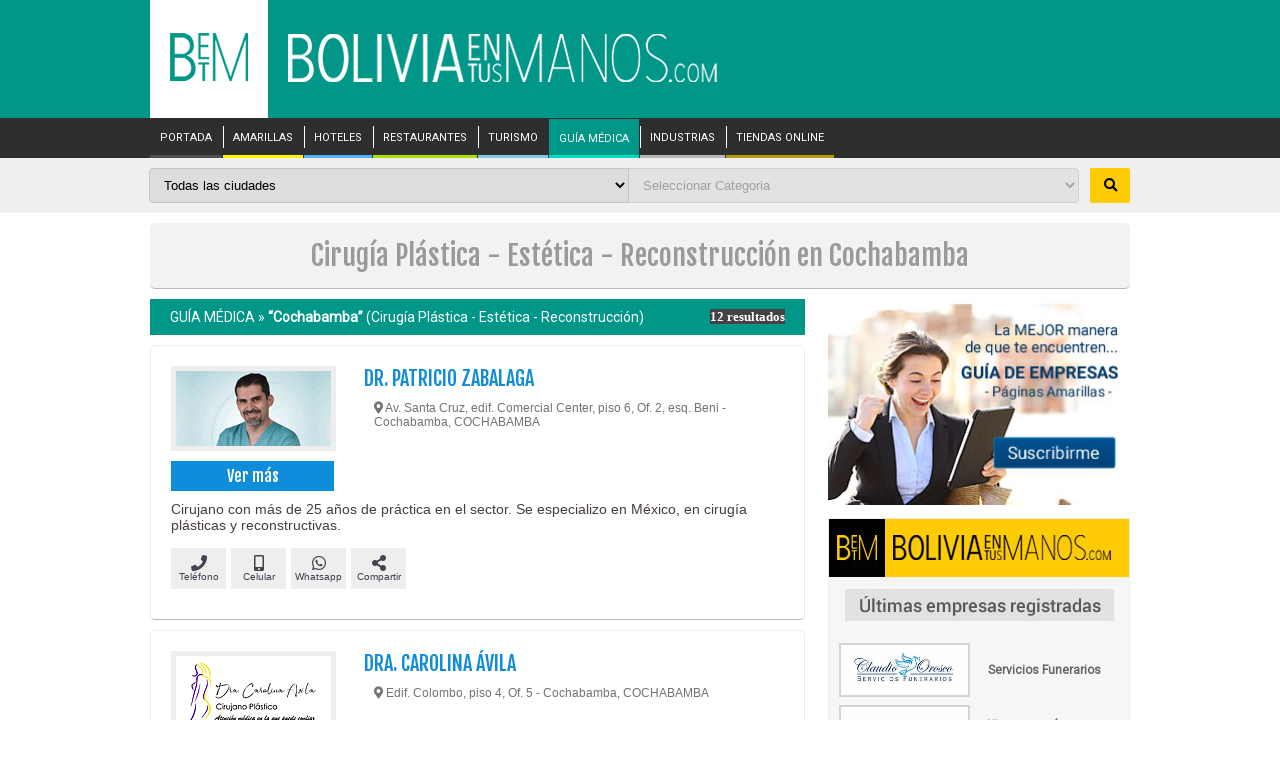

--- FILE ---
content_type: text/html; charset=UTF-8
request_url: https://www.boliviaentusmanos.com/guiamedica/ciudad/cochabamba/1/cirugia-plastica-estetica-reconstruccion.html
body_size: 19995
content:
<!DOCTYPE html>
<html lang="es">
<head>
    <meta http-equiv="Content-Type" content="text/html; charset=utf-8"/>
    <meta name="viewport" content="width=device-width, initial-scale=1, maximum-scale=5, minimum-scale=1">
                <title>Cirugía Plástica - Estética - Reconstrucción | Cochabamba | boliviaentusmanos</title>
        <meta name="title" content="Cirugía Plástica - Estética - Reconstrucción | Cochabamba | boliviaentusmanos">
        <meta name="description" content="Buscador de Cirugía Plástica - Estética - Reconstrucción en Cochabamba. Busca en el directorio mayor información, horarios de atención, precios y tarifas">
        <meta name="keywords" content="Cirugía Plástica - Estética - Reconstrucción, Cochabamba, guía, médica, médicos, especialistas, especialidades, directorio, buscador, horarios">
        <meta property="og:type" content="website">
    <meta property="og:url" content="https://www.boliviaentusmanos.com/guiamedica/ciudad/cochabamba/1/cirugia-plastica-estetica-reconstruccion.html">
    <meta property="og:title" content="Cirugía Plástica - Estética - Reconstrucción | Cochabamba | boliviaentusmanos"/>
    <meta property="og:description" content="Buscador de Cirugía Plástica - Estética - Reconstrucción en Cochabamba. Busca en el directorio mayor información, horarios de atención, precios y tarifas">
    <meta property="og:image" content="https://www.boliviaentusmanos.com/guiamedica/imagenes/guiamedica.jpg">
    <meta property="fb:pages" content="403676053023936">
    <meta property="fb:app_id" content="966242223397117">
    <meta name="twitter:card" content="summary_large_image">
    <meta name="twitter:url" content="https://www.boliviaentusmanos.com/guiamedica/ciudad/cochabamba/1/cirugia-plastica-estetica-reconstruccion.html">
    <meta name="twitter:title" content="Cirugía Plástica - Estética - Reconstrucción | Cochabamba | boliviaentusmanos">
    <meta name="twitter:description" content="Buscador de Cirugía Plástica - Estética - Reconstrucción en Cochabamba. Busca en el directorio mayor información, horarios de atención, precios y tarifas">
    <meta name="twitter:image" content="https://www.boliviaentusmanos.com/guiamedica/imagenes/guiamedica.jpg">
    <meta name="twitter:site" content="@boliviaetm">
    <meta name="language" content="es">
    <meta name="robots" content="index,follow">
    <meta name="googlebot" content="index,follow">
    <meta name="author" content="Boliviaentusmanos.com">
    <meta content="global" name="distribution">
    <link rel="image_src" href="https://www.boliviaentusmanos.com/guiamedica/imagenes/guiamedica.jpg">
    <meta name="theme-color" content="#009688"/>
    <meta name="msapplication-navbutton-color" content="#009688"/>
    <meta name="apple-mobile-web-app-status-bar-style" content="#009688"/>
    <link rel="shortcut icon" type="image/x-icon" href="https://www.boliviaentusmanos.com/favicon.ico" />
    <link rel="icon" type="image/x-icon" href="https://www.boliviaentusmanos.com/favicon.ico" />
        <link rel="canonical" href="https://www.boliviaentusmanos.com/guiamedica/ciudad/cochabamba/1/cirugia-plastica-estetica-reconstruccion.html"/>
    <link rel="shortlink" href="https://www.boliviaentusmanos.com/guiamedica/ciudad/cochabamba/1/cirugia-plastica-estetica-reconstruccion.html"/>
        <link rel="stylesheet" href="/css/style_menu_min.css" type="text/css" media="all">
    <link rel="stylesheet" href="/css/megamenu/megamenu_min.css" type="text/css" media="screen">
    <link rel="stylesheet" type="text/css" href="/plugins/hiraku2/css/hiraku.min.css">
    <style>
        @import url(https://fonts.googleapis.com/css?family=Fjalla+One&display=swap); @import url(https://fonts.googleapis.com/css?family=Roboto&display=swap); @import url(https://fonts.googleapis.com/css?family=Droid+Serif&display=swap); @import url(https://fonts.googleapis.com/css?family=Yrsa&display=swap);  *{margin:0; padding:0}  img{border:0;}  a{color:#4F5150;text-decoration:none;}   h5, h4, h3, h2, h1, p{display:block}  ul, li{list-style-type:none;display:block}  .clear{float:none;clear:both;}  body{background-color:#FFF;font:normal 12px 'Roboto', Verdana, Geneva, sans-serif;color:#473F3D;}  #header{background-color:#009688}  #leader{background-color:#F3F3F3;height:90px}  #leader-wrapper{margin:0 auto;width:980px;}  #leader-wrapper #leader-left{float:left;width:728px;height:90px}  #leader-wrapper #leader-right{float:right;height:90px; width:245px}
                .fixed-nav{-ms-box-shadow: 0 4px 15px -5px #555;-moz-box-shadow: 0 4px 15px -5px #555;-o-box-shadow: 0 4px 15px -5px #555;		-webkit-box-shadow: 0 4px 15px -5px #555;box-shadow: 0 4px 15px -5px #555;position: fixed !important;z-index: 2000;}  #wrapper{margin:0 auto;width:98%;max-width:1100px;font-size:12px;position:relative}
                #wrapper .ads-left, #wrapper .ads-right{width:120px;overflow:hidden;position:absolute}
        #wrapper .ads-left{top:0px;left:-125px;height:600px}
        #wrapper .ads-right{top:0px;right:-125px;height:600px}
                header .menu-nav {display: none;}  header{font-size:11px;display:block;margin:0 auto;width:98%;max-width:1100px;}  header #LogoOptions #logo_betm{background-color: #FFF;display:inline-block;float: left;padding: 33px 20px 34px 20px;width: 78px;height: 51px}  header #LogoOptions #logo_img{float:left;padding:33px 20px;width: auto;}  header #LogoOptions #logo_img img{display:block;width:430px;}  .dtable{display: table; width:100%;}  .drow{display: table-row;width:100%;}  .dcell{display: table-cell;padding-bottom:10px;width: 45%;}  .fixed-nav-header{-ms-box-shadow: 0 4px 15px -5px #555;-moz-box-shadow: 0 4px 15px -5px #555;-o-box-shadow: 0 4px 15px -5px #555;-webkit-box-shadow: 0 4px 15px -5px #555;box-shadow: 0 4px 15px -5px #555;position: fixed !important;z-index: 200;width: 100%;}  .sidebar-offcanvas{display: none;}  #search_content{width:100%;position:relative;background:rgba(224, 224, 224, 0.5);}  #search_content #search{margin:0 auto;width:98%;max-width:1100px;padding: 10px 0;}  #search_content #search input{border:1px solid #c5c5c5;border-radius: 4px 0 0 4px;float:left;padding: 9px 10px;width: 47%;}  #search_content #search select{border:1px solid #c5c5c5;float:left;padding: 8px 10px;margin-left:-1px;}  #search_content #search select#ciudad{border-radius: 4px 0 0 4px;width: 49%;}  #search_content #search select#cat{border-radius: 0 4px 4px 0;width: 46%;}  #search_content #search button{background:#FFCB05;border:0;border-radius:2px;cursor: pointer;font-weight:bold;float:right;padding: 10px 0;width: 40px;}  #search_content #search button:hover {background-color:#FFD84F;}  .fixed-nav-search{-ms-box-shadow: 0 4px 15px -5px #555;-moz-box-shadow: 0 4px 15px -5px #555;-o-box-shadow: 0 4px 15px -5px #555;-webkit-box-shadow: 0 4px 15px -5px #555;box-shadow: 0 4px 15px -5px #555;position: fixed !important;z-index: 200;}  .fcontent{background: #f2f2f2;margin: 10px auto;width:98%;max-width:1100px;border-bottom: 1px solid #b7b7b7;border-radius: 5px;}  .titulo{color:#9a9a9a;font:normal 14px "Fjalla One";padding:15px 0;text-align: center;}  .titulo h1{font-weight: normal;}  #container{background:#FFF;font-family:"Roboto", sans-serif;}  #page{float:left;width:760px;}  #right_sidebar{float:right;width:302px;}   #ListadoR li .content_news {padding: 20px;}  #page #listado li{clear:both;overflow:hidden;margin:10px 0 0 0;padding:20px}  #page #listado li .noimagen{border:#EEEEEE solid 5px; text-align:center; padding:30px 20px;color:#999;background:#FFF;font:italic 10px Verdana;}  #page #listado li img.logo{border:#EEEEEE solid 5px}  #page #listado li a:hover{-ms-transition: all .3s;-moz-transition: all .3s;-o-transition: all .3s;-webkit-transition: all .3s;transition: all .3s;}  #page #listado .par1{float:left;width:163px;}  #page #listado .par1 img{ width:155px}  #page #listado .par2{float:right;width:510px}  #page #listado li a.reservar{margin-top:5px;background:#FDD93D url(/amarillas/imagenes/reserva.png) no-repeat 130px 5px;border:#F6B62E solid 1px;padding:8px 10px; font:normal 14px "Fjalla One"; display:block;}  #page #listado li a.reservar:hover{background:#F49E00 url(/amarillas/imagenes/reserva.png) no-repeat 130px 5px;text-decoration:none;color:#FFF;border:#FDD93D solid 1px;}  #page #listado li a.reservar2{margin-top:5px;background:#0C5CA3;border:#0C5CA3 solid 1px;color:#FFF;padding:6px 10px; font:bold 14px Arial; display:block;text-align: center;}  #page #listado li a.reservar2:hover{background:#0B8EDC;text-decoration:none;color:#FFF;border:#0C5CA3 solid 1px;}  #page #listado li a.rdelivery{margin-top:5px;background:#FF8F00;border:#FF6F00 solid 1px;color:#FFF;padding:6px 10px; font:bold 14px Arial; display:block;text-align: center;}  #page #listado li a.rdelivery:hover{background:#FF6F00;text-decoration:none;color:#FFF;border:#FF8F00 solid 1px;}  #page #listado li a.reservar_cita_med{margin-top:5px;background:#009688;border:#0f8dda solid 1px;color:#fff;padding:5px 10px;display:block;text-align:center}  #page #listado li a.llamegratis{margin-top:5px;background:#E8F5FD url(/amarillas/imagenes/iphone.png) no-repeat 130px 1px;padding:5px 10px; font:bold 14px Arial; display:block;}  #page #listado li a.llamegratis:hover{background:#0F8DDA url(/amarillas/imagenes/iphone.png) no-repeat 130px 1px;text-decoration:none;color:#FFF;}  #page #listado .businesscard{margin:5px 0 0 0;font:normal 16px "Fjalla One";text-align: center}  #page #listado .businesscard a{background:#0F8DDA;display:block;padding:5px 0; color:#FFF;}  #page #listado .businesscard .fa{padding-right: 10px;transform: rotate(330deg);}  #page #listado .businesscard .manito{float: left;margin-top: -4px}  #page #listado li h2{font:normal 20px "Fjalla One", Helvetica, sans-serif;color:#444;text-decoration:none}  #page #listado li h2 a{color:#0F8DDA;text-decoration:none}  #page #listado li .descripcion{clear:both;font-family:Helvetica, Arial, sans-serif;font-size:14px;padding:5px 0; padding-top: 10px}  #page #listado li .direccion{font-size: 12px;color:#737373;height: 53px;padding: 10px 0 0 10px;}  #page #listado li .mas{padding:10px 0;overflow:hidden}  #page #listado li .mas .sucursal{font-weight:bold;float:left;background:#EEE url(/amarillas/imagenes/sucursal.png) no-repeat 2px 2px; padding:7px 5px 7px 30px;font-size:10px; margin-right:5px}    #page #listado li .telefonos{clear:both; padding:5px; margin-top:5px;display:none;}  #page #listado li.lihover{border:#F3F3F3 solid 1px;-webkit-box-shadow:0 0 3px 1px #909090;-moz-box-shadow:0 0 3px 1px #909090;box-shadow:0 0 3px 1px #909090}  #page #listado li .mas .share{float:right}  #page #listado li .share a{float:left; margin:0 0 0 5px;display:block;}  #page #listado li.lihover{border:#F3F3F3 solid 1px;-webkit-box-shadow:0 0 3px 1px #909090;-moz-box-shadow:0 0 3px 1px #909090;box-shadow:0 0 3px 1px #909090;}  #page #listado li:hover .noimagen{border:#0F8DDA solid 5px;}  #page #listado li:hover img.logo{border:#0F8DDA solid 5px}  #page #listado li.lihover h2{text-decoration:underline}  #page #listado li.lihover h2 a{color:#0F8DDA;text-decoration:underline}  #page #listado li.lihover .businesscard a{background:#0F8DDA url(/amarillas/imagenes/mas-ico.png) no-repeat left center;color:#FFF;text-decoration:none}  #page #listado .Sponsor{background:#FFFDD5 url(/amarillas/imagenes/sponsor.gif) no-repeat;background-position:top right;padding:5px; border:#FFFA91 solid 1px; margin:10px 0}  #page #listado .Sponsor h2{margin:0; font-size:14px; color:#3366FF;text-decoration:underline;display:block; padding:5px 0 0 0}  #page #listado .Sponsor h2 a:link{color:#3366FF;text-decoration:underline;}  #page #listado .Sponsor h2 a:visited{color:#3366FF;text-decoration:underline;}  #page #listado .Sponsor p{display:block;font-size:12px;padding:3px 0}  #page #listado .Sponsor p a:link{color:#009900;padding:3px 0}  #page #listado #ruta{background:#009688;color:#FFF;padding:10px 20px;overflow:hidden;font-size:14px}  #page #listado #ruta div{font:bold 13px Verdana;text-align:right; float:right}  #page #listado #ruta div span{background:#434343}  #page #listado #ruta a{color:#FFF}  #ListadoR li{border: #ececec solid 1px;border-radius: 5px;border-bottom: 1px solid #b7b7b7;}  #ListadoR li.banners {margin: 30px 0!important;padding: 0!important;}  #page #Paginado {padding:10px;font-size:15px; margin-top:10px; overflow:hidden}  #page #Paginado b{display:block;float:left;padding:5px 8px;background:#0B8EDC;border:#0B8EDC solid 1px;color:#FFF;margin:5px 0 0 5px}  #page #Paginado a{display:block;float:left;padding:5px 8px;background:#EBF7FE;border:#0B8EDC solid 1px;margin:5px 0 0 5px;color:#06588C}  #page #Paginado a:hover{background:#0B8EDC;color:#FFF;text-decoration:none}  #page #error404{padding:30px;border:#D3D3D3 solid 1px}  #page #error404 div#bad{float:left; color:#A61908; font:bold 200px Arial, Helvetica, sans-serif}  #page #error404 h2{font:bold 70px Arial, Helvetica, sans-serif; padding-top:25px}  #page #error404 h3{font:bold 20px Arial, Helvetica, sans-serif}  #page #error404 div{color:#333}  #page #error404 a{font-weight:bold; color:#A61908}  #right_sidebar .relacionados{background:#FFF;margin-top:10px;font:normal 12px Arial, Helvetica, sans-serif}  #right_sidebar .relacionados .l{border:#DDD solid 1px; padding:0px 0px; height:200px; overflow:auto}  #right_sidebar .relacionados p.no{background:#cfe3e1;}  #right_sidebar .relacionados p{font-size:12px;margin-bottom: 5px}  #right_sidebar .relacionados h2{color:#FFF;background:#009688; text-align:center; padding:5px; font:normal 16px "Fjalla One"}  #right_sidebar .relacionados a span{color:#999;}  #right_sidebar .relacionados p a{display:block;padding:5px;}  #right_sidebar .relacionados p a:hover{text-decoration: underline}  #right_sidebar .relacionados p a span{font-size:9px; color:#666}  #right_sidebar .relacionados ul.LisMenu{display:block;background:#D4E3A5}  #right_sidebar .relacionados ul.LisMenu li{border-bottom:#E3EDC4 solid 1px}  #right_sidebar .relacionados ul.LisMenu li a{display:block; padding:5px 10px; color:#000}  #right_sidebar .relacionados ul.LisMenu li a:hover{background:#F7FAED;color:#60752F;text-decoration:none}  #right_sidebar .adds{background:#FFF;margin-top:10px;text-align: center;}  #right_sidebar #social p a{color:#900}  #right_sidebar #social h3{font:normal 20px "Fjalla One";padding:0 0 5px 0;border-bottom:#98180B solid 1px;margin:5px 0 10px 0; color:#98180B}  #right_sidebar #restaurantes{margin-top:10px;border:#CCC solid 1px;background:#FFF}  #right_sidebar #restaurantes .l{height:200px;overflow:auto}  #right_sidebar #restaurantes p.no{background:#E9FAFF;}  #right_sidebar #restaurantes p{font:normal 12px Arial, Helvetica, sans-serif}  #right_sidebar #restaurantes a span{color:#999;}  #right_sidebar #restaurantes p a{display:block;padding:5px;color:#3C4736}  #right_sidebar #restaurantes p a:hover{background:#CAF3FF;text-decoration:none}  #right_sidebar #restaurantes p a span{font-size:9px;color:#666}  .adds1{text-align:center; margin-bottom: 10px;}  .adds1 img{width:100%}  .adds img{width:100%}  #pamarillas{margin-bottom:15px;margin-top:10px;background:#F6F6F6;border:#e9ebee solid 1px;}  #pamarillas img, #amarillas a, #amarillas div{ padding:0; margin:0}  #pamarillas .empr{padding:5px 0 0 0;display:table}  #pamarillas .eimg{display:table-cell;width:140px;}  #pamarillas .eimg img{border:#D5D3D4 solid 2px}  #pamarillas .temp{font-weight:bold;display:table-cell;width:150px;vertical-align:middle;}  #pamarillas .temp span{display:block; margin-left:10px; color:#666}  #pamarillas .ult-rubros{font-size: 14px;height:150px; overflow:auto;}  #pamarillas .ult-rubros .fa{color:#8A8A8A;font-weight:bold;}  #pamarillas #btn_registro a{background:#000;color:#ffcb05;display:block;font:normal 18px "Roboto", sans-serif;padding:10px 15px;text-align: center;text-decoration: none;}  #pamarillas #btn_registro a:hover{background: #ffcb05;color:#000;}  .mas .telefono{float:left;background:#EEE;font-size:10px; padding:7px 0;margin-right:5px;width:55px;text-align: center;}  .mas .telefono, .mas .sucursal button{color:#424251;text-decoration: none;}  .mas .telefono .fa{font-size: 16px;}  .mas .telefono .fas{font-size: 16px;} .mas .telefono .fab{font-size: 16px;} .mas .btn_info{display: block;width: 100%;}  .mas .btn_info .telf1, .mas .btn_info .telf:hover{background: #0f8dda;color:#FFFFFF;}  .mas .btn_info .cel1, .mas .btn_info .cel:hover{background: #3f3f3d;color:#FFFFFF;}  .mas .btn_info .what1, .mas .btn_info .what:hover{background: #009846;color:#FFFFFF;}  .mas .btn_info .sucur1, .mas .btn_info .sucur:hover{background: #a1479e;color:#FFFFFF;}  .mas .btn_info .comp1, .mas .btn_info .comp:hover{background: #FF0000;color:#FFFFFF;}   .mas .face{background: #3b5998;color:#FFFFFF;}  .mas .what2 {background: #009846;color: #fff;}  .mas .twt{background: #1da1f2;color:#FFFFFF;}  .mas .despliegue{background:#f1f1f1;clear:both;display: none; padding: 5px; width: 100%;}  .mas .despliegue .lista{display:inline-block;list-style: none;}  .mas .sociales a {width:55px;}  #page #listado .mas .despliegue .lista li{border:0;box-shadow:none;clear:none;float: left; margin-right: 10px;padding: 2px;}  #page #listado .mas .despliegue .lista li:hover{border: none;box-shadow:none;}  #page #listado .mas .despliegue .lista li a{text-decoration: none;}  #page #listado .mas .despliegue .lista li a:hover{border: none;box-shadow:none;}  #page #listado li .despliegue .datos{padding:5px 0;overflow:auto;height:210px; clear:both}  #page #listado li .despliegue .datos p{padding:5px 10px}  #page #listado li .despliegue .datos p.fono{position:relative;}  #page #listado li .despliegue .datos p.fono a{display:block;position:absolute;left: 177px;top: 0;}  #page #listado li .despliegue .datos .opc{height:24px; margin-top:10px; padding-left:10px}  #page #listado li .despliegue .datos .opc a{background:url(/amarillas/imagenes/Bc.png) no-repeat;padding:5px 20px;display:block;float:left;}  #page #listado li .despliegue .datos .opc a.map{background-position:0 -95px}  #page #listado li .despliegue .datos .line{ border-bottom:#9E9E9E solid 1px; margin:3px 10px}  .megamenu_container {z-index: 8000;}  .rubros{background: #f6f6f6;}  .rooms{padding: 10px 30px 35px 30px;}  .rooms h3{font:normal 24px "Roboto", sans-serif;padding:0;color:#473F3D;margin:10px 0 0 0;clear:both;}  .lista-rubros{text-align: center;}  .lista-rubros li {display: inline-block;list-style: none;margin-right: 10px;margin-top: 10px;}  .lista-rubros li a{background:#FFF;border: 1px solid #e3e3e3;display:block;border-radius:5px;padding: 5px;}  .lista-rubros li a:hover{background:#e3e3e3;color:#4F5150;text-decoration: none;}  footer{background: #333;color:#747474;}  footer #footer_content{margin:0 auto;width:98%;max-width:1100px;font-size:12px;padding: 30px 0 60px 0;}  footer #footer_content a{color:#747474;}  footer #footer_content a:hover{color:#FFF;text-decoration: none;}  .ptable{display: table; width:100%;}  .prow{display: table-row;width:100%;}  .pcell{display: table-cell;padding-bottom:10px;vertical-align:top;}  footer #footer_content .i {width: 50%;padding-left: 10px;}  footer #footer_content .m {width: 30%;}  footer #footer_content .d {width: 20%;}  footer #footer_content .flogo{width: 80%; margin-bottom: 20px;padding-left: 10px;}  footer #footer_content .flogo img{max-width:350px;width: 100%;}  footer #footer_content .enlaces ul{display: inline-block;float: left;width: 33%;}  footer #footer_content .enlaces li.ptit{font-size:14px;margin-bottom: 10px;}  footer #footer_content .enlaces li.ptit a{color:#FFF;}  footer h3{color:#FFF;margin-bottom: 10px;font-size: 15px;font-weight: normal;}  footer .pfollow li{display: inline-block;float: left;margin-right: 10px;text-align: center;}  footer .pfollow li a{background: #FFCB05; border-radius: 3px; color:#000;display: block;font-weight:normal;height:50px;width: 50px;}  footer .pfollow li a i{margin: auto 0;color:#FFF;font-weight: normal;font-size: 18px;padding-top:15px;}  footer .pfollow li a.r_fb{background:#4267b2;}  footer .pfollow li a.r_tw{background:#1da1f2;}  footer .pfollow li a.r_gp{background: rgba(255,146,10,1);background: -moz-linear-gradient(45deg, rgba(255,146,10,1) 0%, rgba(255,146,10,1) 22%, rgba(255,10,100,1) 49%, rgba(76,91,255,1) 100%);background: -webkit-gradient(left bottom, right top, color-stop(0%, rgba(255,146,10,1)), color-stop(22%, rgba(255,146,10,1)), color-stop(49%, rgba(255,10,100,1)), color-stop(100%, rgba(76,91,255,1)));background: -webkit-linear-gradient(45deg, rgba(255,146,10,1) 0%, rgba(255,146,10,1) 22%, rgba(255,10,100,1) 49%, rgba(76,91,255,1) 100%);background: -o-linear-gradient(45deg, rgba(255,146,10,1) 0%, rgba(255,146,10,1) 22%, rgba(255,10,100,1) 49%, rgba(76,91,255,1) 100%);background: -ms-linear-gradient(45deg, rgba(255,146,10,1) 0%, rgba(255,146,10,1) 22%, rgba(255,10,100,1) 49%, rgba(76,91,255,1) 100%);background: linear-gradient(45deg, rgba(255,146,10,1) 0%, rgba(255,146,10,1) 22%, rgba(255,10,100,1) 49%, rgba(76,91,255,1) 100%);filter: progid:DXImageTransform.Microsoft.gradient( startColorstr='#ff920a', endColorstr='#4c5bff', GradientType=1 );} .tamempre{background:#fff;min-height:90px}  .tamempre{background:#fff;min-height:90px}  .tampublipeq{background:#fff;min-height:209px}  .tampubli{background:#fff;min-height:252px}  .tambetm{background:#fff;height:114px}  .tamlog{background:#f6f6f6;height:55px}  .tamhote{background:#fff;height:85px} .tamhote img{width: 100%}  .tamtur{background:#fff;height:190px}  .tamaere{background:#fff;height: 125px}  .tamrent{background:#fff;height:140px}.tamnoti{background:#fff;min-height:131px}.tamama{background:#fff;min-height:202px}  .blur-up {-webkit-filter: blur(5px);filter: blur(5px);transition: filter 400ms, -webkit-filter 400ms;}  .blur-up.lazyloaded {-webkit-filter: blur(0);filter: blur(0);}  .fade-box .lazyload, .fade-box .lazyloading {opacity: 0;transition: opacity 0s;}  .fade-box img.lazyloaded {opacity: 1;}
        .titulo_not{color: #98180b!important;}
        .empresas_bc{margin:5px 10px 0 10px;padding-bottom:10px}
        .baner_publi{margin-top: 10px}
        .adsbygoogle{display: block}
        .ads_peq{display:inline-block;width:300px;height:250px} button{border-width:0px} button:hover{cursor: pointer}
        .fa{display:inline-block;font:normal normal normal 14px/1 FontAwesome;font-size:inherit;text-rendering:auto;-webkit-font-smoothing:antialiased;-moz-osx-font-smoothing:grayscale}.fa-search:before{content:"\f002"}.fa-cog:before{content:"\f013"}.fa-map-marker:before{content:"\f041"}.fa-phone:before{content:"\f095"}.fa-twitter:before{content:"\f099"}.fa-facebook:before{content:"\f09a"}.fa-mobile-alt:before{content:"\f10b"}.fa-share-alt:before{content:"\f1e0"}.fa-whatsapp:before{content:"\f232"}.fa-hand-pointer-o:before{content:"\f25a"}.sr-only{position:absolute;width:1px;height:1px;padding:0;margin:-1px;overflow:hidden;clip:rect(0,0,0,0);border:0}
        @media screen and (max-width:1400px) {#wrapper{width:98%;max-width: 980px} header{width:98%;max-width: 980px}  #search_content #search{width:98%;max-width: 980px}  .fcontent{width:98%;max-width: 980px}  #container{padding:0}  #page{width:655px}  #page #listado .par2{width:420px}  footer #footer_content{width:98%;max-width: 980px}  }
        @media screen and (max-width: 980px) {header{width:100%}  #search_content #search{width:99%;}  .fcontent{width:99%;}  #wrapper{width:100%}  #leader{height:auto}  #leader-wrapper{width:100%;margin:0}  #leader-wrapper #leader-left{float:none;width:100%;height:auto}  #leader-wrapper #leader-left img{width:100%;height:auto}  #leader-wrapper #leader-right{display:none}  #nav nav{margin:0 auto;width:99%}  #nav ul li a{padding:14px 3px;font-size:10px}  #container{overflow:auto; padding:0}  #page{float:left;width:58%}  #right_sidebar{float:right;width:40%}  #page #listado{width:100%}  #page #listado li{padding:5px;}  #page #listado .par1{width:35%;}  #page #listado .par2{width:60%}  #page #listado li .mas .telefono{margin:10px 0}  #page #listado li .mas .share{float:none; clear:both; margin-top:5px}  #page #Paginado {overflow:auto}  #page #Paginado b{padding:10px;margin:5px}  #page #Paginado a{padding:10px;margin:5px;}  #right_sidebar #Alfabetico{margin-top:10px;background:#FF7F00;color:#FFF;padding:5px;font-size:14px; height:auto; overflow:auto}  #right_sidebar #Alfabetico a{float:left;width:20px;height:20px;color:#FFF;text-align:center;border:#FF9F40 solid 1px; margin:2px; padding:4px}  #right_sidebar #Alfabetico a:hover{background:#FFA74F}  #right_sidebar #restaurantes img{width:100%;height:auto} footer #footer_content{width:99%;}  footer .pfollow li a{height:40px;width: 40px;}  footer .pfollow li a i{padding-top:10px;}  }
        @media screen and (max-width: 910px) {#nav ul li a{padding: 0;font-size: 9px}  #page #listado .par1 img {width: 140px;}  .tamnoti{min-height: auto}  #pamarillas img{width:100%}  }
        @media screen and (max-width: 850px) {  #search_content #search input,#search_content #search select{width: 44%;}  }
        @media screen and (max-width: 650px) {.js-hiraku-offcanvas-body-active .js-hiraku-offcanvas-sidebar-left {background-color: #000;}  header{margin:0;width:100%;}  header #LogoOptions #logo_betm{padding: 17px 0;width: 17%;height: auto}  header #LogoOptions #logo_betm img{display:block;height:100%;margin: 0 auto;max-height:44px;width:auto;}  header #LogoOptions #logo_img{padding:17px 10px;width: 60%;}  header #LogoOptions #logo_img img{display:block;height:100%;max-height:44px;width:auto;}  #search_content #search input,#search_content #search select{width: 43%;}  #search_content #search select#ciudad{width: 44%;}  #search_content #search select#cat{width: 44%;}  #nav{display: none;}  header .menu-nav {display:inline-block;position: absolute;right: 17px;top: 14px;cursor: pointer;line-height: 28px;font-size: 14px;}  .wraper { max-width: 100%; margin: auto; padding: 0 20px; position: relative; z-index: 10;}  .content { z-index: 10; color: #2a2a2a;}  .content a { color: #2a2a2a; text-decoration: underline;}  .content a:hover { text-decoration: none;}  .menu-column {width:100%;position: relative;display: block;float: left;box-sizing: border-box;padding-bottom: 20px;}  .menu-main {color: #FFF;}  .menu-main a { color: #FFF;font-style: normal !important;text-decoration: none;}  .menu-main a:hover {text-decoration: underline;}  #menu-main-menu {position:relative; width: 100%; text-align: left;}  #menu-main-menu li a{display:block;margin: 18px 0;}  #menu-main-menu li{position:relative;border-top:dotted 1px #5f5454}  #menu-main-menu .sub-menu {display: none; border-bottom: none;}  #menu-main-menu .sub-menu li { border-top: solid 1px #584E4E; line-height: 20px; text-transform: uppercase;background-color:#4E4545;}  #menu-main-menu .sub-menu li a{margin: 10px; display: inline-block}  #menu-main-menu .visible{display:block;}  .open-menu-link{display:none;position:absolute;right:0;top:0;line-height:40px;color:#FFF;font-size:18px;cursor:pointer; background-color:#4E4545; width:40px; text-align:center; margin-top:6px; font-weight:bold}  .btn_menu{border: none;background: transparent;}  .sidebar-offcanvas{display: block;}  #search_content #search input,#search_content #search select{width: 43%;}  #search_content #search select#ciudad{width: 44%;}  #search_content #search select#cat{width: 44%;}  #container{overflow:auto; padding:0}  #page #listado li h2 {font-size: 20px;}  #page{float:left;width:100%}  #right_sidebar{float:none;width:100%;margin-top:10px}  #page #listado .par1 img{width:100%}  #page #listado li h2{font-size:20px}  #page #listado li .descripcion{ font-size:15px}  #page #listado .businesscard{font-size:12px}  #page #listado li a.reservar{font-size:12px} nav ul {position:static;display:none;}  #nav nav{width:95%; position:absolute; z-index:2000; left:8px}  #nav li{width:100%; background:#040404}  #nav ul ul{ width:100%; display:block;position: static}  #nav ul ul li a, #nav ul li.active li a, #nav ul li:hover ul li a, #nav ul li.hover ul li a{float:none; width:90%;background:#484848}  nav .show-menu {display:block;}  .ptable{display: table; width:100%;}  .prow{display: block;width:100%;}  .pcell{display: inline-block;padding-bottom:10px;vertical-align:top;}  footer #footer_content .i {width: 95%;padding-left: 10px;}  footer #footer_content .m {width: 50%;padding-left: 10px;}  footer #footer_content .d {width: 40%;}  .tamempre{min-height:70px}  .tampublipeq{min-height:auto}  .tampubli{min-height:auto}  .tambetm{height:auto}  .tamlog{height:auto}  .tamhote{height:auto}  .tamtur{height:auto}  .tamaere{height:auto}  .tamrent{height:auto}.tamnoti{min-height:auto}.tamama{min-height:auto} #right_sidebar .relacionados p{font-size:15px;margin-bottom: 7px} }
        @media screen and (max-width: 500px) { header #LogoOptions #logo_betm img{max-height:24px;width: 65%;}  header #LogoOptions #logo_img img{max-height:24px;width: 100%;}  #pamarillas img{width: 100%;}  #banner_amarillas {content: url(/publicidad/adservice/banner-amarillas-mobile.jpg);}  #search_content #search input{float:none;display: block;margin-bottom:10px;width: 93%;}  #search_content #search select {float: left;width: 65%;}  #search_content #search select#ciudad{float:none;display: block;margin-bottom:10px;width: 97%;}  #search_content #search select#cat{float:left;width: 65%;}  #search_content #search button{float:right;width: 100px;margin-right: 3px;}  #page #listado li {padding: 10px;}  #page #listado li .mas{padding: 0;} #page #listado li img.logo{border:none}  .titulo {font-size:12px;padding: 10px 0;}  #page #listado li .direccion{height: auto;padding: 5px 0 0 0;}  #page #listado li:hover .noimagen{border:none;}  #page #listado li:hover img.logo{border:none;}  footer #footer_content .i {padding-left: 10px;width: 95%;}  footer #footer_content .m {padding: 20px 0 0 10px;width: 95%;}  footer #footer_content .d {padding: 20px 0 0 10px;width: 95%;}  }
        @media screen and (max-width: 350px) { header #LogoOptions #logo_betm img{max-height: 20px }  header #LogoOptions #logo_img img{max-height: 20px} .tamempre{min-height:55px}  }
    </style>
    <!-- Global site tag (gtag.js) - Google Analytics -->
    <script async src="https://www.googletagmanager.com/gtag/js?id=UA-8811081-1"></script>
    <script>
        window.dataLayer = window.dataLayer || [];
        function gtag(){dataLayer.push(arguments);}
        gtag('js', new Date());

        gtag('config', 'UA-8811081-1');
    </script>
</head>
<body>
<div id="header">
    <header>
        <div id="LogoOptions">
            <div id="logo_betm">
                <a href="/" title="Boliviaentusmanos"><img src="/imagenes/betm-logo-salud.png" alt="boliviaentusmanos.com"></a>
            </div>
            <div id="logo_img">
                <img src="/imagenes/nlogo.png" alt="boliviaentusmanos.com">
            </div>
            <div class="menu-nav">
                <button type="button" class="navbar-toggle collapsed js-offcanvas-btn btn_menu">
                    <span class="sr-only">Toggle navigation</span>
                    <span class="hiraku-open-btn-line"></span>
                </button>
            </div>
            <div class="clear"></div>
        </div>
    </header>
</div>
<div id="nav"> <nav>
    <div class="megamenu_container megamenu_dark_bar megamenu_dark">
        <ul class="megamenu">
            <li class="megamenu_button"><a>Menu</a></li>
            <li class="no-b " id="mportada"><a href="/">PORTADA</a></li>
            <li class="" id="mamarillas"><a href="/amarillas/" class="megamenu_drop">AMARILLAS</a></li>            
            <li class="" id="mhoteles"><a href="/hoteles-bolivia/" class="megamenu_drop">HOTELES</a></li>
            <li class="" id="mrestaurantes"><a href="/restaurantes-gastronomia/" class="megamenu_drop">RESTAURANTES</a></li>
            <li class="" id="mturismo"><a href="/turismo/" class="megamenu_drop">TURISMO</a></li>
            <li class="active" id="mmedica"><a href="/guiamedica/">GUÍA MÉDICA</a></li>
            <li  id="mindustrias"><a href="/bolivia-industrias/">INDUSTRIAS</a></li>
            <li  id="mtienda"><a href="/tiendas-online-delivery/">TIENDAS ONLINE</a></li>
        </ul>
    </div>
</nav> </div>
<div id="search_content">
    <div id="search">
        <form action="/guiamedica/resultados.php" method="get" enctype="application/x-www-form-urlencoded" id="hform_buscar">
            <select name="ciudad" id="ciudad" onChange="cargarCategoria(this.value)">
                <option value="todas" selected="selected">Todas las ciudades</option>
                                    <option value="2">La Paz</option>
                                    <option value="3">El Alto</option>
                                    <option value="5">Cochabamba</option>
                                    <option value="6">Quillacollo</option>
                                    <option value="8">Santa Cruz de la Sierra</option>
                                    <option value="11">Oruro</option>
                                    <option value="13">Tarija</option>
                                    <option value="17">Trinidad</option>
                                    <option value="19">Sucre</option>
                                    <option value="21">Potosí</option>
                                    <option value="57">Viacha</option>
                                    <option value="59">Vinto</option>
                                    <option value="63">Sacaba</option>
                                    <option value="67">Colcapirhua</option>
                            </select>
            <select name="cat" id="cat" disabled>
                <option value="todas" selected="selected" >Seleccionar Categoria</option>
            </select>
            <button type="submit"><i class="fas fa-search"></i></button>
            <div class="clear"></div>
        </form>
    </div>
</div>
<div class="fcontent titulo">
    <h1>Cirugía Plástica - Estética - Reconstrucción en Cochabamba</h1>
</div>
<div id="wrapper">
    <div id="container">
        <div id="page">
            <div id="listado">
                                    <div id="ruta">
                        GUÍA MÉDICA
                         &raquo; <strong>“Cochabamba”</strong> (Cirugía Plástica - Estética - Reconstrucción)
                        <div><span>12  resultados</span></div>
                    </div>
                                        <ul id="ListadoR">
                            
                                <li>
                                    <div>
                                        <div class="par1">
                                                                                            <div>
                                                    <a href="/amarillas/businesscard/dr-patricio-zabalaga.html" title="Business Card de: DR. PATRICIO ZABALAGA" target="_blank">
                                                        <div class="ratio-box fade-box tamempre">
                                                            <img src="https://www.boliviaentusmanos.com/imagenes/betm-rubros.jpg" data-src="/amarillas/logos/dr-patricio-zabalaga-logo.gif" width="153" class="logo lazyload blur-up" alt="DR. PATRICIO ZABALAGA" >
                                                        </div>
                                                    </a>
                                                </div>
                                                                                            <div class="businesscard"><a href="/amarillas/businesscard/dr-patricio-zabalaga.html" title="Business Card de: DR. PATRICIO ZABALAGA" target="_blank">Ver más</a></div>
                                                                                                                                </div>
                                        <div class="par2">
                                                                                            <h2><a href="/amarillas/businesscard/dr-patricio-zabalaga.html" title="Business Card de: DR. PATRICIO ZABALAGA" target="_blank" >DR. PATRICIO ZABALAGA</a></h2>
                                                                                        <div>
                                                <p class="descripcion direccion"><strong><i class="fas fa-map-marker-alt"></i></strong> Av. Santa Cruz, edif. Comercial Center, piso 6, Of. 2, esq. Beni - Cochabamba, COCHABAMBA</p>
                                            </div>
                                        </div>
                                        <div>
                                            <p class="descripcion">Cirujano con más de 25 años de práctica en el sector. Se especializo en México, en cirugía plásticas y reconstructivas.</p>
                                                                                            <div class="mas">
                                                    <div class="btn_info">
                                                                                                                    <button onclick="mostrarSeleccionT('1'); return false;" id="telefono1" class="telefono telf" title="Teléfonos de: DR. PATRICIO ZABALAGA"><i class="fa fa-phone"></i><br><span>Teléfono</span></button>
                                                                                                                    <button onclick="mostrarSeleccionC('1'); return false;" id="celular1" class="telefono cel" title="Celulares de: DR. PATRICIO ZABALAGA"><i class="fas fa-mobile-alt"></i><br><span>Celular</span></button>
                                                                                                                    <button onclick="mostrarSeleccionW('1'); return false;" id="whatsapp1" class="telefono what" title="Whatsapp de: DR. PATRICIO ZABALAGA"><i class="fab fa-whatsapp"></i><br><span>Whatsapp</span></button>
                                                                                                                <button onclick="mostrarSeleccionR('1'); return false;" id="compartir1" class="telefono comp" title="Compartir: DR. PATRICIO ZABALAGA"><i class="fa fa-share-alt"></i><br><span>Compartir</span></button>
                                                    </div>

                                                                                                            <div class="despliegue" id="Tel1">
                                                                                                                            <ul class="lista">
                                                                                                                                            <li>
                                                                                                                                                            <i class="fa fa-phone"></i>  4486882                                                                                                                                                    </li>
                                                                                                                                        </ul>
                                                                                                                        <div class="clear"></div>
                                                        </div>
                                                                                                            <div class="despliegue" id="Cel1">
                                                                                                                            <ul class="lista">
                                                                                                                                            <li>
                                                                                                                                                            <i class="fas fa-mobile-alt"></i> (591) 75469911                                                                                                                                                    </li>
                                                                                                                                    </ul>
                                                                                                                    </div>
                                                                                                            <div class="despliegue" id="Wat1">
                                                                                                                            <ul class="lista">
                                                                                                                                            <li>
                                                                                                                                                            <i class="fab fa-whatsapp"></i> (591) 75469911                                                                                                                                                    </li>
                                                                                                                                    </ul>
                                                                                                                    </div>
                                                                                                                                                                <div class="despliegue sociales" id="Com1">
                                                            <a href="https://www.facebook.com/sharer.php?u=/amarillas/businesscard/dr-patricio-zabalaga.html" class="telefono face" title="Compartir en Facebook" target="_blank"><i class="fab fa-facebook-f"></i></a>
                                                            <a href="https://twitter.com/intent/tweet?hashtags=bolivia&amp;original_referer=https%3A%2F%2Fwww.boliviaentusmanos.com%2Famarillas%2Fbusinesscard%2Fdr-patricio-zabalaga.html&amp;ref_src=twsrc%5Etfw&amp;related=twitterapi%2Ctwitter&amp;text=Viendo:%20&amp;tw_p=tweetbutton&amp;url=https%3A%2F%2Fwww.boliviaentusmanos.com%2Famarillas%2Fbusinesscard%2Fdr-patricio-zabalaga.html&amp;via=boliviaetm" class="telefono twt"><i class="fab fa-twitter"></i></a>
                                                            <a href="https://web.whatsapp.com/send?text=https://www.boliviaentusmanos.com/amarillas/businesscard/dr-patricio-zabalaga.html" target="_blank" title="Whatsapp" class="telefono what2"><i class="fab fa-whatsapp" aria-hidden="true"></i></a>
                                                            <div class="clear"></div>
                                                        </div>
                                                                                                    </div>
                                                                                    </div>
                                    </div>
                                </li>
                                
                                <li>
                                    <div>
                                        <div class="par1">
                                                                                            <div>
                                                    <a href="/amarillas/businesscard/dra-carolina-avila.html" title="Business Card de: DRA. CAROLINA ÁVILA" target="_blank">
                                                        <div class="ratio-box fade-box tamempre">
                                                            <img src="https://www.boliviaentusmanos.com/imagenes/betm-rubros.jpg" data-src="/amarillas/logos/dra-carolina-avila-logo.gif" width="153" class="logo lazyload blur-up" alt="DRA. CAROLINA ÁVILA" >
                                                        </div>
                                                    </a>
                                                </div>
                                                                                            <div class="businesscard"><a href="/amarillas/businesscard/dra-carolina-avila.html" title="Business Card de: DRA. CAROLINA ÁVILA" target="_blank">Ver más</a></div>
                                                                                                                                </div>
                                        <div class="par2">
                                                                                            <h2><a href="/amarillas/businesscard/dra-carolina-avila.html" title="Business Card de: DRA. CAROLINA ÁVILA" target="_blank" >DRA. CAROLINA ÁVILA</a></h2>
                                                                                        <div>
                                                <p class="descripcion direccion"><strong><i class="fas fa-map-marker-alt"></i></strong> Edif. Colombo, piso 4, Of. 5 - Cochabamba, COCHABAMBA</p>
                                            </div>
                                        </div>
                                        <div>
                                            <p class="descripcion">Cirujano Plástico que realiza procedimientos estéticos y reconstructivos, buscando mejorar la apariencia o función del cuerpo.</p>
                                                                                            <div class="mas">
                                                    <div class="btn_info">
                                                                                                                    <button onclick="mostrarSeleccionT('2'); return false;" id="telefono2" class="telefono telf" title="Teléfonos de: DRA. CAROLINA ÁVILA"><i class="fa fa-phone"></i><br><span>Teléfono</span></button>
                                                                                                                    <button onclick="mostrarSeleccionC('2'); return false;" id="celular2" class="telefono cel" title="Celulares de: DRA. CAROLINA ÁVILA"><i class="fas fa-mobile-alt"></i><br><span>Celular</span></button>
                                                                                                                    <button onclick="mostrarSeleccionW('2'); return false;" id="whatsapp2" class="telefono what" title="Whatsapp de: DRA. CAROLINA ÁVILA"><i class="fab fa-whatsapp"></i><br><span>Whatsapp</span></button>
                                                                                                                <button onclick="mostrarSeleccionR('2'); return false;" id="compartir2" class="telefono comp" title="Compartir: DRA. CAROLINA ÁVILA"><i class="fa fa-share-alt"></i><br><span>Compartir</span></button>
                                                    </div>

                                                                                                            <div class="despliegue" id="Tel2">
                                                                                                                            <ul class="lista">
                                                                                                                                            <li>
                                                                                                                                                            <i class="fa fa-phone"></i>  4040007                                                                                                                                                    </li>
                                                                                                                                        </ul>
                                                                                                                        <div class="clear"></div>
                                                        </div>
                                                                                                            <div class="despliegue" id="Cel2">
                                                                                                                            <ul class="lista">
                                                                                                                                            <li>
                                                                                                                                                            <i class="fas fa-mobile-alt"></i> (591) 77900261                                                                                                                                                    </li>
                                                                                                                                    </ul>
                                                                                                                    </div>
                                                                                                            <div class="despliegue" id="Wat2">
                                                                                                                            <ul class="lista">
                                                                                                                                            <li>
                                                                                                                                                            <i class="fab fa-whatsapp"></i> (591) 77900261                                                                                                                                                    </li>
                                                                                                                                    </ul>
                                                                                                                    </div>
                                                                                                                                                                <div class="despliegue sociales" id="Com2">
                                                            <a href="https://www.facebook.com/sharer.php?u=/amarillas/businesscard/dra-carolina-avila.html" class="telefono face" title="Compartir en Facebook" target="_blank"><i class="fab fa-facebook-f"></i></a>
                                                            <a href="https://twitter.com/intent/tweet?hashtags=bolivia&amp;original_referer=https%3A%2F%2Fwww.boliviaentusmanos.com%2Famarillas%2Fbusinesscard%2Fdra-carolina-avila.html&amp;ref_src=twsrc%5Etfw&amp;related=twitterapi%2Ctwitter&amp;text=Viendo:%20&amp;tw_p=tweetbutton&amp;url=https%3A%2F%2Fwww.boliviaentusmanos.com%2Famarillas%2Fbusinesscard%2Fdra-carolina-avila.html&amp;via=boliviaetm" class="telefono twt"><i class="fab fa-twitter"></i></a>
                                                            <a href="https://web.whatsapp.com/send?text=https://www.boliviaentusmanos.com/amarillas/businesscard/dra-carolina-avila.html" target="_blank" title="Whatsapp" class="telefono what2"><i class="fab fa-whatsapp" aria-hidden="true"></i></a>
                                                            <div class="clear"></div>
                                                        </div>
                                                                                                    </div>
                                                                                    </div>
                                    </div>
                                </li>
                                
                                <li>
                                    <div>
                                        <div class="par1">
                                                                                            <div>
                                                    <a href="/amarillas/businesscard/dra-claudia-rivera.html" title="Business Card de: DRA. CLAUDIA RIVERA" target="_blank">
                                                        <div class="ratio-box fade-box tamempre">
                                                            <img src="https://www.boliviaentusmanos.com/imagenes/betm-rubros.jpg" data-src="/amarillas/logos/dra-claudia-rivera-logo.gif" width="153" class="logo lazyload blur-up" alt="DRA. CLAUDIA RIVERA" >
                                                        </div>
                                                    </a>
                                                </div>
                                                                                            <div class="businesscard"><a href="/amarillas/businesscard/dra-claudia-rivera.html" title="Business Card de: DRA. CLAUDIA RIVERA" target="_blank">Ver más</a></div>
                                                                                                                                </div>
                                        <div class="par2">
                                                                                            <h2><a href="/amarillas/businesscard/dra-claudia-rivera.html" title="Business Card de: DRA. CLAUDIA RIVERA" target="_blank" >DRA. CLAUDIA RIVERA</a></h2>
                                                                                        <div>
                                                <p class="descripcion direccion"><strong><i class="fas fa-map-marker-alt"></i></strong> Av. Oquendo, Shopping de las Torres Sofer, piso 1, of. 101 - Cochabamba, COCHABAMBA</p>
                                            </div>
                                        </div>
                                        <div>
                                            <p class="descripcion">Especialista en procedimientos quirúrgicos estéticos y reconstructivos para mejorar la apariencia física de los pacientes.</p>
                                                                                            <div class="mas">
                                                    <div class="btn_info">
                                                                                                                    <button onclick="mostrarSeleccionC('3'); return false;" id="celular3" class="telefono cel" title="Celulares de: DRA. CLAUDIA RIVERA"><i class="fas fa-mobile-alt"></i><br><span>Celular</span></button>
                                                                                                                    <button onclick="mostrarSeleccionW('3'); return false;" id="whatsapp3" class="telefono what" title="Whatsapp de: DRA. CLAUDIA RIVERA"><i class="fab fa-whatsapp"></i><br><span>Whatsapp</span></button>
                                                                                                                <button onclick="mostrarSeleccionR('3'); return false;" id="compartir3" class="telefono comp" title="Compartir: DRA. CLAUDIA RIVERA"><i class="fa fa-share-alt"></i><br><span>Compartir</span></button>
                                                    </div>

                                                                                                            <div class="despliegue" id="Cel3">
                                                                                                                            <ul class="lista">
                                                                                                                                            <li>
                                                                                                                                                            <i class="fas fa-mobile-alt"></i> (591) 70809943                                                                                                                                                    </li>
                                                                                                                                    </ul>
                                                                                                                    </div>
                                                                                                            <div class="despliegue" id="Wat3">
                                                                                                                            <ul class="lista">
                                                                                                                                            <li>
                                                                                                                                                            <i class="fab fa-whatsapp"></i> (591) 70809943                                                                                                                                                    </li>
                                                                                                                                    </ul>
                                                                                                                    </div>
                                                                                                                                                                <div class="despliegue sociales" id="Com3">
                                                            <a href="https://www.facebook.com/sharer.php?u=/amarillas/businesscard/dra-claudia-rivera.html" class="telefono face" title="Compartir en Facebook" target="_blank"><i class="fab fa-facebook-f"></i></a>
                                                            <a href="https://twitter.com/intent/tweet?hashtags=bolivia&amp;original_referer=https%3A%2F%2Fwww.boliviaentusmanos.com%2Famarillas%2Fbusinesscard%2Fdra-claudia-rivera.html&amp;ref_src=twsrc%5Etfw&amp;related=twitterapi%2Ctwitter&amp;text=Viendo:%20&amp;tw_p=tweetbutton&amp;url=https%3A%2F%2Fwww.boliviaentusmanos.com%2Famarillas%2Fbusinesscard%2Fdra-claudia-rivera.html&amp;via=boliviaetm" class="telefono twt"><i class="fab fa-twitter"></i></a>
                                                            <a href="https://web.whatsapp.com/send?text=https://www.boliviaentusmanos.com/amarillas/businesscard/dra-claudia-rivera.html" target="_blank" title="Whatsapp" class="telefono what2"><i class="fab fa-whatsapp" aria-hidden="true"></i></a>
                                                            <div class="clear"></div>
                                                        </div>
                                                                                                    </div>
                                                                                    </div>
                                    </div>
                                </li>
                                                                        <li class="banners"><div class="adds"><a href="/amarillas/publicita/" target="_blank" title="Suscribe a tu empresa">
        <div class="ratio-box fade-box tamama">
            <img src="https://www.boliviaentusmanos.com/imagenes/betm.jpg" data-src="/publicidad/adservice/banner-amarillas-n.jpg" class="lazyload blur-up" id="banner_amarillas" alt="Publicita en Páginas Amarillas">
        </div></a>
     </div></li>
                                        
                                <li>
                                    <div>
                                        <div class="par1">
                                                                                            <div>
                                                    <a href="/amarillas/businesscard/dr-diego-armando-morejon.html" title="Business Card de: DR. DIEGO ARMANDO MOREJÓN" target="_blank">
                                                        <div class="ratio-box fade-box tamempre">
                                                            <img src="https://www.boliviaentusmanos.com/imagenes/betm-rubros.jpg" data-src="/amarillas/logos/dr-diego-armando-morejon-logo.gif" width="153" class="logo lazyload blur-up" alt="DR. DIEGO ARMANDO MOREJÓN" >
                                                        </div>
                                                    </a>
                                                </div>
                                                                                            <div class="businesscard"><a href="/amarillas/businesscard/dr-diego-armando-morejon.html" title="Business Card de: DR. DIEGO ARMANDO MOREJÓN" target="_blank">Ver más</a></div>
                                                                                                                                </div>
                                        <div class="par2">
                                                                                            <h2><a href="/amarillas/businesscard/dr-diego-armando-morejon.html" title="Business Card de: DR. DIEGO ARMANDO MOREJÓN" target="_blank" >DR. DIEGO ARMANDO MOREJÓN</a></h2>
                                                                                        <div>
                                                <p class="descripcion direccion"><strong><i class="fas fa-map-marker-alt"></i></strong> c. Yuracare, Nro. 65, entre Beijing e Ismael Céspedes - Cochabamba, COCHABAMBA</p>
                                            </div>
                                        </div>
                                        <div>
                                            <p class="descripcion">Cirujano Plástico especializado en estética y reconstrucción. Experiencia de nivel internacional y asesoramiento de calidad en cada procedimiento.</p>
                                                                                            <div class="mas">
                                                    <div class="btn_info">
                                                                                                                    <button onclick="mostrarSeleccionC('4'); return false;" id="celular4" class="telefono cel" title="Celulares de: DR. DIEGO ARMANDO MOREJÓN"><i class="fas fa-mobile-alt"></i><br><span>Celular</span></button>
                                                                                                                    <button onclick="mostrarSeleccionW('4'); return false;" id="whatsapp4" class="telefono what" title="Whatsapp de: DR. DIEGO ARMANDO MOREJÓN"><i class="fab fa-whatsapp"></i><br><span>Whatsapp</span></button>
                                                                                                                <button onclick="mostrarSeleccionR('4'); return false;" id="compartir4" class="telefono comp" title="Compartir: DR. DIEGO ARMANDO MOREJÓN"><i class="fa fa-share-alt"></i><br><span>Compartir</span></button>
                                                    </div>

                                                                                                            <div class="despliegue" id="Cel4">
                                                                                                                            <ul class="lista">
                                                                                                                                            <li>
                                                                                                                                                            <i class="fas fa-mobile-alt"></i> (591) 76929000                                                                                                                                                    </li>
                                                                                                                                    </ul>
                                                                                                                    </div>
                                                                                                            <div class="despliegue" id="Wat4">
                                                                                                                            <ul class="lista">
                                                                                                                                            <li>
                                                                                                                                                            <i class="fab fa-whatsapp"></i> (591) 76929000                                                                                                                                                    </li>
                                                                                                                                    </ul>
                                                                                                                    </div>
                                                                                                                                                                <div class="despliegue sociales" id="Com4">
                                                            <a href="https://www.facebook.com/sharer.php?u=/amarillas/businesscard/dr-diego-armando-morejon.html" class="telefono face" title="Compartir en Facebook" target="_blank"><i class="fab fa-facebook-f"></i></a>
                                                            <a href="https://twitter.com/intent/tweet?hashtags=bolivia&amp;original_referer=https%3A%2F%2Fwww.boliviaentusmanos.com%2Famarillas%2Fbusinesscard%2Fdr-diego-armando-morejon.html&amp;ref_src=twsrc%5Etfw&amp;related=twitterapi%2Ctwitter&amp;text=Viendo:%20&amp;tw_p=tweetbutton&amp;url=https%3A%2F%2Fwww.boliviaentusmanos.com%2Famarillas%2Fbusinesscard%2Fdr-diego-armando-morejon.html&amp;via=boliviaetm" class="telefono twt"><i class="fab fa-twitter"></i></a>
                                                            <a href="https://web.whatsapp.com/send?text=https://www.boliviaentusmanos.com/amarillas/businesscard/dr-diego-armando-morejon.html" target="_blank" title="Whatsapp" class="telefono what2"><i class="fab fa-whatsapp" aria-hidden="true"></i></a>
                                                            <div class="clear"></div>
                                                        </div>
                                                                                                    </div>
                                                                                    </div>
                                    </div>
                                </li>
                                
                                <li>
                                    <div>
                                        <div class="par1">
                                                                                            <div>
                                                    <a href="/amarillas/businesscard/dra-iracema-saavedra-pozo.html" title="Business Card de: DRA. IRACEMA SAAVEDRA POZO" target="_blank">
                                                        <div class="ratio-box fade-box tamempre">
                                                            <img src="https://www.boliviaentusmanos.com/imagenes/betm-rubros.jpg" data-src="/amarillas/logos/dra-iracema-saavedra-pozo-logo.gif" width="153" class="logo lazyload blur-up" alt="DRA. IRACEMA SAAVEDRA POZO" >
                                                        </div>
                                                    </a>
                                                </div>
                                                                                            <div class="businesscard"><a href="/amarillas/businesscard/dra-iracema-saavedra-pozo.html" title="Business Card de: DRA. IRACEMA SAAVEDRA POZO" target="_blank">Ver más</a></div>
                                                                                                                                        <div class="businesscard">
                                                    <a href="https://wa.me/59169510050?text=Hola,%20quisiera%20reservar%20una%20cita%20por%20favor" target='_blank' class='reservar_cita_med'>Reservar Cita</a>
                                                </div>
                                                                                    </div>
                                        <div class="par2">
                                                                                            <h2><a href="/amarillas/businesscard/dra-iracema-saavedra-pozo.html" title="Business Card de: DRA. IRACEMA SAAVEDRA POZO" target="_blank" >DRA. IRACEMA SAAVEDRA POZO</a></h2>
                                                                                        <div>
                                                <p class="descripcion direccion"><strong><i class="fas fa-map-marker-alt"></i></strong> Av. América Nro. E-360, Edif. Torre Norte 1, piso 1, Of.: 1 B - Cochabamba, COCHABAMBA</p>
                                            </div>
                                        </div>
                                        <div>
                                            <p class="descripcion">Médico especialista en Cirugía Plástica y Reconstructiva (Estudios en Francia y Brasil), experta en cirugía reconstructiva de orejas.</p>
                                                                                            <div class="mas">
                                                    <div class="btn_info">
                                                                                                                    <button onclick="mostrarSeleccionT('5'); return false;" id="telefono5" class="telefono telf" title="Teléfonos de: DRA. IRACEMA SAAVEDRA POZO"><i class="fa fa-phone"></i><br><span>Teléfono</span></button>
                                                                                                                    <button onclick="mostrarSeleccionC('5'); return false;" id="celular5" class="telefono cel" title="Celulares de: DRA. IRACEMA SAAVEDRA POZO"><i class="fas fa-mobile-alt"></i><br><span>Celular</span></button>
                                                                                                                    <button onclick="mostrarSeleccionW('5'); return false;" id="whatsapp5" class="telefono what" title="Whatsapp de: DRA. IRACEMA SAAVEDRA POZO"><i class="fab fa-whatsapp"></i><br><span>Whatsapp</span></button>
                                                                                                                <button onclick="mostrarSeleccionR('5'); return false;" id="compartir5" class="telefono comp" title="Compartir: DRA. IRACEMA SAAVEDRA POZO"><i class="fa fa-share-alt"></i><br><span>Compartir</span></button>
                                                    </div>

                                                                                                            <div class="despliegue" id="Tel5">
                                                                                                                            <ul class="lista">
                                                                                                                                            <li>
                                                                                                                                                            <i class="fa fa-phone"></i>  4488058                                                                                                                                                    </li>
                                                                                                                                        </ul>
                                                                                                                        <div class="clear"></div>
                                                        </div>
                                                                                                            <div class="despliegue" id="Cel5">
                                                                                                                            <ul class="lista">
                                                                                                                                            <li>
                                                                                                                                                            <i class="fas fa-mobile-alt"></i> (591) 69510050                                                                                                                                                    </li>
                                                                                                                                    </ul>
                                                                                                                    </div>
                                                                                                            <div class="despliegue" id="Wat5">
                                                                                                                            <ul class="lista">
                                                                                                                                            <li>
                                                                                                                                                            <i class="fab fa-whatsapp"></i> (591) 69510050                                                                                                                                                    </li>
                                                                                                                                    </ul>
                                                                                                                    </div>
                                                                                                                                                                <div class="despliegue sociales" id="Com5">
                                                            <a href="https://www.facebook.com/sharer.php?u=/amarillas/businesscard/dra-iracema-saavedra-pozo.html" class="telefono face" title="Compartir en Facebook" target="_blank"><i class="fab fa-facebook-f"></i></a>
                                                            <a href="https://twitter.com/intent/tweet?hashtags=bolivia&amp;original_referer=https%3A%2F%2Fwww.boliviaentusmanos.com%2Famarillas%2Fbusinesscard%2Fdra-iracema-saavedra-pozo.html&amp;ref_src=twsrc%5Etfw&amp;related=twitterapi%2Ctwitter&amp;text=Viendo:%20&amp;tw_p=tweetbutton&amp;url=https%3A%2F%2Fwww.boliviaentusmanos.com%2Famarillas%2Fbusinesscard%2Fdra-iracema-saavedra-pozo.html&amp;via=boliviaetm" class="telefono twt"><i class="fab fa-twitter"></i></a>
                                                            <a href="https://web.whatsapp.com/send?text=https://www.boliviaentusmanos.com/amarillas/businesscard/dra-iracema-saavedra-pozo.html" target="_blank" title="Whatsapp" class="telefono what2"><i class="fab fa-whatsapp" aria-hidden="true"></i></a>
                                                            <div class="clear"></div>
                                                        </div>
                                                                                                    </div>
                                                                                    </div>
                                    </div>
                                </li>
                                
                                <li>
                                    <div>
                                        <div class="par1">
                                                                                            <div>
                                                    <a href="/amarillas/businesscard/dra-ana-maria-gil-rivero.html" title="Business Card de: DRA. ANA MARÍA GIL RIVERO" target="_blank">
                                                        <div class="ratio-box fade-box tamempre">
                                                            <img src="https://www.boliviaentusmanos.com/imagenes/betm-rubros.jpg" data-src="/amarillas/logos/dra-ana-maria-gil-rivero-logo.gif" width="153" class="logo lazyload blur-up" alt="DRA. ANA MARÍA GIL RIVERO" >
                                                        </div>
                                                    </a>
                                                </div>
                                                                                            <div class="businesscard"><a href="/amarillas/businesscard/dra-ana-maria-gil-rivero.html" title="Business Card de: DRA. ANA MARÍA GIL RIVERO" target="_blank">Ver más</a></div>
                                                                                                                                </div>
                                        <div class="par2">
                                                                                            <h2><a href="/amarillas/businesscard/dra-ana-maria-gil-rivero.html" title="Business Card de: DRA. ANA MARÍA GIL RIVERO" target="_blank" >DRA. ANA MARÍA GIL RIVERO</a></h2>
                                                                                        <div>
                                                <p class="descripcion direccion"><strong><i class="fas fa-map-marker-alt"></i></strong> c.Obispo Anaya, Nro. 340, Edif. Sión, 1er. Piso, entre Julio Méndez y Félix del Granado. - Cochabamba, COCHABAMBA</p>
                                            </div>
                                        </div>
                                        <div>
                                            <p class="descripcion">Médico Cirujano experta en realzar tu belleza. Especializada en procedimientos seguros y vanguardistas.</p>
                                                                                            <div class="mas">
                                                    <div class="btn_info">
                                                                                                                    <button onclick="mostrarSeleccionT('6'); return false;" id="telefono6" class="telefono telf" title="Teléfonos de: DRA. ANA MARÍA GIL RIVERO"><i class="fa fa-phone"></i><br><span>Teléfono</span></button>
                                                                                                                    <button onclick="mostrarSeleccionC('6'); return false;" id="celular6" class="telefono cel" title="Celulares de: DRA. ANA MARÍA GIL RIVERO"><i class="fas fa-mobile-alt"></i><br><span>Celular</span></button>
                                                                                                                    <button onclick="mostrarSeleccionW('6'); return false;" id="whatsapp6" class="telefono what" title="Whatsapp de: DRA. ANA MARÍA GIL RIVERO"><i class="fab fa-whatsapp"></i><br><span>Whatsapp</span></button>
                                                                                                                <button onclick="mostrarSeleccionR('6'); return false;" id="compartir6" class="telefono comp" title="Compartir: DRA. ANA MARÍA GIL RIVERO"><i class="fa fa-share-alt"></i><br><span>Compartir</span></button>
                                                    </div>

                                                                                                            <div class="despliegue" id="Tel6">
                                                                                                                            <ul class="lista">
                                                                                                                                            <li>
                                                                                                                                                            <i class="fa fa-phone"></i>  4365437                                                                                                                                                    </li>
                                                                                                                                        </ul>
                                                                                                                        <div class="clear"></div>
                                                        </div>
                                                                                                            <div class="despliegue" id="Cel6">
                                                                                                                            <ul class="lista">
                                                                                                                                            <li>
                                                                                                                                                            <i class="fas fa-mobile-alt"></i> (591) 79959148                                                                                                                                                    </li>
                                                                                                                                            <li>
                                                                                                                                                            <i class="fas fa-mobile-alt"></i> (591) 79959147                                                                                                                                                    </li>
                                                                                                                                    </ul>
                                                                                                                    </div>
                                                                                                            <div class="despliegue" id="Wat6">
                                                                                                                            <ul class="lista">
                                                                                                                                            <li>
                                                                                                                                                            <i class="fab fa-whatsapp"></i> (591) 79959148                                                                                                                                                    </li>
                                                                                                                                            <li>
                                                                                                                                                            <i class="fab fa-whatsapp"></i> (591) 79959147                                                                                                                                                    </li>
                                                                                                                                    </ul>
                                                                                                                    </div>
                                                                                                                                                                <div class="despliegue sociales" id="Com6">
                                                            <a href="https://www.facebook.com/sharer.php?u=/amarillas/businesscard/dra-ana-maria-gil-rivero.html" class="telefono face" title="Compartir en Facebook" target="_blank"><i class="fab fa-facebook-f"></i></a>
                                                            <a href="https://twitter.com/intent/tweet?hashtags=bolivia&amp;original_referer=https%3A%2F%2Fwww.boliviaentusmanos.com%2Famarillas%2Fbusinesscard%2Fdra-ana-maria-gil-rivero.html&amp;ref_src=twsrc%5Etfw&amp;related=twitterapi%2Ctwitter&amp;text=Viendo:%20&amp;tw_p=tweetbutton&amp;url=https%3A%2F%2Fwww.boliviaentusmanos.com%2Famarillas%2Fbusinesscard%2Fdra-ana-maria-gil-rivero.html&amp;via=boliviaetm" class="telefono twt"><i class="fab fa-twitter"></i></a>
                                                            <a href="https://web.whatsapp.com/send?text=https://www.boliviaentusmanos.com/amarillas/businesscard/dra-ana-maria-gil-rivero.html" target="_blank" title="Whatsapp" class="telefono what2"><i class="fab fa-whatsapp" aria-hidden="true"></i></a>
                                                            <div class="clear"></div>
                                                        </div>
                                                                                                    </div>
                                                                                    </div>
                                    </div>
                                </li>
                                                                        <li class="banners"><div class="adds">
          <script async src="//pagead2.googlesyndication.com/pagead/js/adsbygoogle.js"></script>
          <ins class="adsbygoogle" style="display:block" data-ad-client="ca-pub-8412187140631690" data-ad-slot="1716548658" data-ad-format="auto"></ins>
          <script> (adsbygoogle = window.adsbygoogle || []).push({}); </script>
      </div></li>
                                        
                                <li>
                                    <div>
                                        <div class="par1">
                                                                                            <div>
                                                    <a href="/amarillas/businesscard/dr-carlos-hugo-dorado.html" title="Business Card de: DR. CARLOS HUGO DORADO" target="_blank">
                                                        <div class="ratio-box fade-box tamempre">
                                                            <img src="https://www.boliviaentusmanos.com/imagenes/betm-rubros.jpg" data-src="/amarillas/logos/dr-carlos-hugo-dorado-logo.gif" width="153" class="logo lazyload blur-up" alt="DR. CARLOS HUGO DORADO" >
                                                        </div>
                                                    </a>
                                                </div>
                                                                                            <div class="businesscard"><a href="/amarillas/businesscard/dr-carlos-hugo-dorado.html" title="Business Card de: DR. CARLOS HUGO DORADO" target="_blank">Ver más</a></div>
                                                                                                                                </div>
                                        <div class="par2">
                                                                                            <h2><a href="/amarillas/businesscard/dr-carlos-hugo-dorado.html" title="Business Card de: DR. CARLOS HUGO DORADO" target="_blank" >DR. CARLOS HUGO DORADO</a></h2>
                                                                                        <div>
                                                <p class="descripcion direccion"><strong><i class="fas fa-map-marker-alt"></i></strong> c. Jaime Canelas Nro. 548, entre Jorge Washington y Napolio Irigoyen. - Cochabamba, COCHABAMBA</p>
                                            </div>
                                        </div>
                                        <div>
                                            <p class="descripcion">Cirujano plástico enfocado en realzar tu belleza natural y restaurar la confianza en ti. Experto en procedimientos estéticos y reconstructivos.</p>
                                                                                            <div class="mas">
                                                    <div class="btn_info">
                                                                                                                    <button onclick="mostrarSeleccionT('7'); return false;" id="telefono7" class="telefono telf" title="Teléfonos de: DR. CARLOS HUGO DORADO"><i class="fa fa-phone"></i><br><span>Teléfono</span></button>
                                                                                                                    <button onclick="mostrarSeleccionC('7'); return false;" id="celular7" class="telefono cel" title="Celulares de: DR. CARLOS HUGO DORADO"><i class="fas fa-mobile-alt"></i><br><span>Celular</span></button>
                                                                                                                    <button onclick="mostrarSeleccionW('7'); return false;" id="whatsapp7" class="telefono what" title="Whatsapp de: DR. CARLOS HUGO DORADO"><i class="fab fa-whatsapp"></i><br><span>Whatsapp</span></button>
                                                                                                                <button onclick="mostrarSeleccionR('7'); return false;" id="compartir7" class="telefono comp" title="Compartir: DR. CARLOS HUGO DORADO"><i class="fa fa-share-alt"></i><br><span>Compartir</span></button>
                                                    </div>

                                                                                                            <div class="despliegue" id="Tel7">
                                                                                                                            <ul class="lista">
                                                                                                                                            <li>
                                                                                                                                                            <i class="fa fa-phone"></i>  4713871                                                                                                                                                    </li>
                                                                                                                                        </ul>
                                                                                                                        <div class="clear"></div>
                                                        </div>
                                                                                                            <div class="despliegue" id="Cel7">
                                                                                                                            <ul class="lista">
                                                                                                                                            <li>
                                                                                                                                                            <i class="fas fa-mobile-alt"></i> (591) 69522320                                                                                                                                                    </li>
                                                                                                                                    </ul>
                                                                                                                    </div>
                                                                                                            <div class="despliegue" id="Wat7">
                                                                                                                            <ul class="lista">
                                                                                                                                            <li>
                                                                                                                                                            <i class="fab fa-whatsapp"></i> (591) 69522320                                                                                                                                                    </li>
                                                                                                                                    </ul>
                                                                                                                    </div>
                                                                                                                                                                <div class="despliegue sociales" id="Com7">
                                                            <a href="https://www.facebook.com/sharer.php?u=/amarillas/businesscard/dr-carlos-hugo-dorado.html" class="telefono face" title="Compartir en Facebook" target="_blank"><i class="fab fa-facebook-f"></i></a>
                                                            <a href="https://twitter.com/intent/tweet?hashtags=bolivia&amp;original_referer=https%3A%2F%2Fwww.boliviaentusmanos.com%2Famarillas%2Fbusinesscard%2Fdr-carlos-hugo-dorado.html&amp;ref_src=twsrc%5Etfw&amp;related=twitterapi%2Ctwitter&amp;text=Viendo:%20&amp;tw_p=tweetbutton&amp;url=https%3A%2F%2Fwww.boliviaentusmanos.com%2Famarillas%2Fbusinesscard%2Fdr-carlos-hugo-dorado.html&amp;via=boliviaetm" class="telefono twt"><i class="fab fa-twitter"></i></a>
                                                            <a href="https://web.whatsapp.com/send?text=https://www.boliviaentusmanos.com/amarillas/businesscard/dr-carlos-hugo-dorado.html" target="_blank" title="Whatsapp" class="telefono what2"><i class="fab fa-whatsapp" aria-hidden="true"></i></a>
                                                            <div class="clear"></div>
                                                        </div>
                                                                                                    </div>
                                                                                    </div>
                                    </div>
                                </li>
                                
                                <li>
                                    <div>
                                        <div class="par1">
                                                                                            <div>
                                                    <a href="/amarillas/businesscard/dr-gustavo-balderrama.html" title="Business Card de: DR. GUSTAVO BALDERRAMA" target="_blank">
                                                        <div class="ratio-box fade-box tamempre">
                                                            <img src="https://www.boliviaentusmanos.com/imagenes/betm-rubros.jpg" data-src="/amarillas/logos/dr-gustavo-balderrama-logo.gif" width="153" class="logo lazyload blur-up" alt="DR. GUSTAVO BALDERRAMA" >
                                                        </div>
                                                    </a>
                                                </div>
                                                                                            <div class="businesscard"><a href="/amarillas/businesscard/dr-gustavo-balderrama.html" title="Business Card de: DR. GUSTAVO BALDERRAMA" target="_blank">Ver más</a></div>
                                                                                                                                </div>
                                        <div class="par2">
                                                                                            <h2><a href="/amarillas/businesscard/dr-gustavo-balderrama.html" title="Business Card de: DR. GUSTAVO BALDERRAMA" target="_blank" >DR. GUSTAVO BALDERRAMA</a></h2>
                                                                                        <div>
                                                <p class="descripcion direccion"><strong><i class="fas fa-map-marker-alt"></i></strong> c. Ecuador, Nro. 871, Edif. Cempro, 3er Piso, Of. 13. - Cochabamba, COCHABAMBA</p>
                                            </div>
                                        </div>
                                        <div>
                                            <p class="descripcion">Ortopedista y Traumatólogo, especializado en el tratamiento de trastornos musculoesqueléticos y cirugías reconstructivas.</p>
                                                                                            <div class="mas">
                                                    <div class="btn_info">
                                                                                                                    <button onclick="mostrarSeleccionC('8'); return false;" id="celular8" class="telefono cel" title="Celulares de: DR. GUSTAVO BALDERRAMA"><i class="fas fa-mobile-alt"></i><br><span>Celular</span></button>
                                                                                                                    <button onclick="mostrarSeleccionW('8'); return false;" id="whatsapp8" class="telefono what" title="Whatsapp de: DR. GUSTAVO BALDERRAMA"><i class="fab fa-whatsapp"></i><br><span>Whatsapp</span></button>
                                                                                                                <button onclick="mostrarSeleccionR('8'); return false;" id="compartir8" class="telefono comp" title="Compartir: DR. GUSTAVO BALDERRAMA"><i class="fa fa-share-alt"></i><br><span>Compartir</span></button>
                                                    </div>

                                                                                                            <div class="despliegue" id="Cel8">
                                                                                                                            <ul class="lista">
                                                                                                                                            <li>
                                                                                                                                                            <i class="fas fa-mobile-alt"></i> (591) 62682485                                                                                                                                                    </li>
                                                                                                                                    </ul>
                                                                                                                    </div>
                                                                                                            <div class="despliegue" id="Wat8">
                                                                                                                            <ul class="lista">
                                                                                                                                            <li>
                                                                                                                                                            <i class="fab fa-whatsapp"></i> (591) 62682485                                                                                                                                                    </li>
                                                                                                                                    </ul>
                                                                                                                    </div>
                                                                                                                                                                <div class="despliegue sociales" id="Com8">
                                                            <a href="https://www.facebook.com/sharer.php?u=/amarillas/businesscard/dr-gustavo-balderrama.html" class="telefono face" title="Compartir en Facebook" target="_blank"><i class="fab fa-facebook-f"></i></a>
                                                            <a href="https://twitter.com/intent/tweet?hashtags=bolivia&amp;original_referer=https%3A%2F%2Fwww.boliviaentusmanos.com%2Famarillas%2Fbusinesscard%2Fdr-gustavo-balderrama.html&amp;ref_src=twsrc%5Etfw&amp;related=twitterapi%2Ctwitter&amp;text=Viendo:%20&amp;tw_p=tweetbutton&amp;url=https%3A%2F%2Fwww.boliviaentusmanos.com%2Famarillas%2Fbusinesscard%2Fdr-gustavo-balderrama.html&amp;via=boliviaetm" class="telefono twt"><i class="fab fa-twitter"></i></a>
                                                            <a href="https://web.whatsapp.com/send?text=https://www.boliviaentusmanos.com/amarillas/businesscard/dr-gustavo-balderrama.html" target="_blank" title="Whatsapp" class="telefono what2"><i class="fab fa-whatsapp" aria-hidden="true"></i></a>
                                                            <div class="clear"></div>
                                                        </div>
                                                                                                    </div>
                                                                                    </div>
                                    </div>
                                </li>
                                
                                <li>
                                    <div>
                                        <div class="par1">
                                                                                            <div>
                                                    <a href="/amarillas/businesscard/dr-fedony-caballero.html" title="Business Card de: DR. FEDONY CABALLERO" target="_blank">
                                                        <div class="ratio-box fade-box tamempre">
                                                            <img src="https://www.boliviaentusmanos.com/imagenes/betm-rubros.jpg" data-src="/amarillas/logos/dr-fedony-caballero-logo.gif" width="153" class="logo lazyload blur-up" alt="DR. FEDONY CABALLERO" >
                                                        </div>
                                                    </a>
                                                </div>
                                                                                            <div class="businesscard"><a href="/amarillas/businesscard/dr-fedony-caballero.html" title="Business Card de: DR. FEDONY CABALLERO" target="_blank">Ver más</a></div>
                                                                                                                                </div>
                                        <div class="par2">
                                                                                            <h2><a href="/amarillas/businesscard/dr-fedony-caballero.html" title="Business Card de: DR. FEDONY CABALLERO" target="_blank" >DR. FEDONY CABALLERO</a></h2>
                                                                                        <div>
                                                <p class="descripcion direccion"><strong><i class="fas fa-map-marker-alt"></i></strong> Av. Santa Cruz, Edif. Comercial Center, esq. Beni. - Cochabamba, COCHABAMBA</p>
                                            </div>
                                        </div>
                                        <div>
                                            <p class="descripcion">Cirujano plástico con destacada trayectoria, ofrece procedimientos estéticos y reconstructivos con los más altos estándares de calidad.</p>
                                                                                            <div class="mas">
                                                    <div class="btn_info">
                                                                                                                    <button onclick="mostrarSeleccionT('9'); return false;" id="telefono9" class="telefono telf" title="Teléfonos de: DR. FEDONY CABALLERO"><i class="fa fa-phone"></i><br><span>Teléfono</span></button>
                                                                                                                    <button onclick="mostrarSeleccionC('9'); return false;" id="celular9" class="telefono cel" title="Celulares de: DR. FEDONY CABALLERO"><i class="fas fa-mobile-alt"></i><br><span>Celular</span></button>
                                                                                                                    <button onclick="mostrarSeleccionW('9'); return false;" id="whatsapp9" class="telefono what" title="Whatsapp de: DR. FEDONY CABALLERO"><i class="fab fa-whatsapp"></i><br><span>Whatsapp</span></button>
                                                                                                                <button onclick="mostrarSeleccionR('9'); return false;" id="compartir9" class="telefono comp" title="Compartir: DR. FEDONY CABALLERO"><i class="fa fa-share-alt"></i><br><span>Compartir</span></button>
                                                    </div>

                                                                                                            <div class="despliegue" id="Tel9">
                                                                                                                            <ul class="lista">
                                                                                                                                            <li>
                                                                                                                                                            <i class="fa fa-phone"></i>  4068267                                                                                                                                                    </li>
                                                                                                                                        </ul>
                                                                                                                        <div class="clear"></div>
                                                        </div>
                                                                                                            <div class="despliegue" id="Cel9">
                                                                                                                            <ul class="lista">
                                                                                                                                            <li>
                                                                                                                                                            <i class="fas fa-mobile-alt"></i> (591) 76175766                                                                                                                                                    </li>
                                                                                                                                    </ul>
                                                                                                                    </div>
                                                                                                            <div class="despliegue" id="Wat9">
                                                                                                                            <ul class="lista">
                                                                                                                                            <li>
                                                                                                                                                            <i class="fab fa-whatsapp"></i> (591) 76175766                                                                                                                                                    </li>
                                                                                                                                    </ul>
                                                                                                                    </div>
                                                                                                                                                                <div class="despliegue sociales" id="Com9">
                                                            <a href="https://www.facebook.com/sharer.php?u=/amarillas/businesscard/dr-fedony-caballero.html" class="telefono face" title="Compartir en Facebook" target="_blank"><i class="fab fa-facebook-f"></i></a>
                                                            <a href="https://twitter.com/intent/tweet?hashtags=bolivia&amp;original_referer=https%3A%2F%2Fwww.boliviaentusmanos.com%2Famarillas%2Fbusinesscard%2Fdr-fedony-caballero.html&amp;ref_src=twsrc%5Etfw&amp;related=twitterapi%2Ctwitter&amp;text=Viendo:%20&amp;tw_p=tweetbutton&amp;url=https%3A%2F%2Fwww.boliviaentusmanos.com%2Famarillas%2Fbusinesscard%2Fdr-fedony-caballero.html&amp;via=boliviaetm" class="telefono twt"><i class="fab fa-twitter"></i></a>
                                                            <a href="https://web.whatsapp.com/send?text=https://www.boliviaentusmanos.com/amarillas/businesscard/dr-fedony-caballero.html" target="_blank" title="Whatsapp" class="telefono what2"><i class="fab fa-whatsapp" aria-hidden="true"></i></a>
                                                            <div class="clear"></div>
                                                        </div>
                                                                                                    </div>
                                                                                    </div>
                                    </div>
                                </li>
                                
                                <li>
                                    <div>
                                        <div class="par1">
                                                                                            <div>
                                                    <a href="/amarillas/businesscard/dr-williams-sinani.html" title="Business Card de: DR. WILLIAMS SIÑANI" target="_blank">
                                                        <div class="ratio-box fade-box tamempre">
                                                            <img src="https://www.boliviaentusmanos.com/imagenes/betm-rubros.jpg" data-src="/amarillas/logos/dr-williams-sinani-logo.gif" width="153" class="logo lazyload blur-up" alt="DR. WILLIAMS SIÑANI" >
                                                        </div>
                                                    </a>
                                                </div>
                                                                                            <div class="businesscard"><a href="/amarillas/businesscard/dr-williams-sinani.html" title="Business Card de: DR. WILLIAMS SIÑANI" target="_blank">Ver más</a></div>
                                                                                                                                </div>
                                        <div class="par2">
                                                                                            <h2><a href="/amarillas/businesscard/dr-williams-sinani.html" title="Business Card de: DR. WILLIAMS SIÑANI" target="_blank" >DR. WILLIAMS SIÑANI</a></h2>
                                                                                        <div>
                                                <p class="descripcion direccion"><strong><i class="fas fa-map-marker-alt"></i></strong> c. La Paz, Nro. 632, edif. Torre Boston, Piso 4, of. B, esq. Antezana. - Cochabamba, COCHABAMBA</p>
                                            </div>
                                        </div>
                                        <div>
                                            <p class="descripcion">Cirujano plástico con experiencia en procedimientos estéticos y reconstructivos. Comprometido con la salud del cliente.</p>
                                                                                            <div class="mas">
                                                    <div class="btn_info">
                                                                                                                    <button onclick="mostrarSeleccionC('10'); return false;" id="celular10" class="telefono cel" title="Celulares de: DR. WILLIAMS SIÑANI"><i class="fas fa-mobile-alt"></i><br><span>Celular</span></button>
                                                                                                                    <button onclick="mostrarSeleccionW('10'); return false;" id="whatsapp10" class="telefono what" title="Whatsapp de: DR. WILLIAMS SIÑANI"><i class="fab fa-whatsapp"></i><br><span>Whatsapp</span></button>
                                                                                                                <button onclick="mostrarSeleccionR('10'); return false;" id="compartir10" class="telefono comp" title="Compartir: DR. WILLIAMS SIÑANI"><i class="fa fa-share-alt"></i><br><span>Compartir</span></button>
                                                    </div>

                                                                                                            <div class="despliegue" id="Cel10">
                                                                                                                            <ul class="lista">
                                                                                                                                            <li>
                                                                                                                                                            <i class="fas fa-mobile-alt"></i> (591) 64888066                                                                                                                                                    </li>
                                                                                                                                    </ul>
                                                                                                                    </div>
                                                                                                            <div class="despliegue" id="Wat10">
                                                                                                                            <ul class="lista">
                                                                                                                                            <li>
                                                                                                                                                            <i class="fab fa-whatsapp"></i> (591) 64888066                                                                                                                                                    </li>
                                                                                                                                    </ul>
                                                                                                                    </div>
                                                                                                                                                                <div class="despliegue sociales" id="Com10">
                                                            <a href="https://www.facebook.com/sharer.php?u=/amarillas/businesscard/dr-williams-sinani.html" class="telefono face" title="Compartir en Facebook" target="_blank"><i class="fab fa-facebook-f"></i></a>
                                                            <a href="https://twitter.com/intent/tweet?hashtags=bolivia&amp;original_referer=https%3A%2F%2Fwww.boliviaentusmanos.com%2Famarillas%2Fbusinesscard%2Fdr-williams-sinani.html&amp;ref_src=twsrc%5Etfw&amp;related=twitterapi%2Ctwitter&amp;text=Viendo:%20&amp;tw_p=tweetbutton&amp;url=https%3A%2F%2Fwww.boliviaentusmanos.com%2Famarillas%2Fbusinesscard%2Fdr-williams-sinani.html&amp;via=boliviaetm" class="telefono twt"><i class="fab fa-twitter"></i></a>
                                                            <a href="https://web.whatsapp.com/send?text=https://www.boliviaentusmanos.com/amarillas/businesscard/dr-williams-sinani.html" target="_blank" title="Whatsapp" class="telefono what2"><i class="fab fa-whatsapp" aria-hidden="true"></i></a>
                                                            <div class="clear"></div>
                                                        </div>
                                                                                                    </div>
                                                                                    </div>
                                    </div>
                                </li>
                                
                                <li>
                                    <div>
                                        <div class="par1">
                                                                                            <div>
                                                    <a href="/amarillas/businesscard/dr-humberto-garcia-iriarte.html" title="Business Card de: DR. HUMBERTO GARCÍA IRIARTE" target="_blank">
                                                        <div class="ratio-box fade-box tamempre">
                                                            <img src="https://www.boliviaentusmanos.com/imagenes/betm-rubros.jpg" data-src="/amarillas/logos/dr-humberto-garcia-iriarte-logo.gif" width="153" class="logo lazyload blur-up" alt="DR. HUMBERTO GARCÍA IRIARTE" >
                                                        </div>
                                                    </a>
                                                </div>
                                                                                            <div class="businesscard"><a href="/amarillas/businesscard/dr-humberto-garcia-iriarte.html" title="Business Card de: DR. HUMBERTO GARCÍA IRIARTE" target="_blank">Ver más</a></div>
                                                                                                                                </div>
                                        <div class="par2">
                                                                                            <h2><a href="/amarillas/businesscard/dr-humberto-garcia-iriarte.html" title="Business Card de: DR. HUMBERTO GARCÍA IRIARTE" target="_blank" >DR. HUMBERTO GARCÍA IRIARTE</a></h2>
                                                                                        <div>
                                                <p class="descripcion direccion"><strong><i class="fas fa-map-marker-alt"></i></strong> Av. Melchor Perez de Olguin Nro. 175, esq. Jesús Aguayo. - Cochabamba, COCHABAMBA</p>
                                            </div>
                                        </div>
                                        <div>
                                            <p class="descripcion">Cirujano plástico experto en técnicas avanzadas que transforman tu imagen con precisión, seguridad y resultados naturales.</p>
                                                                                            <div class="mas">
                                                    <div class="btn_info">
                                                                                                                    <button onclick="mostrarSeleccionT('11'); return false;" id="telefono11" class="telefono telf" title="Teléfonos de: DR. HUMBERTO GARCÍA IRIARTE"><i class="fa fa-phone"></i><br><span>Teléfono</span></button>
                                                                                                                    <button onclick="mostrarSeleccionC('11'); return false;" id="celular11" class="telefono cel" title="Celulares de: DR. HUMBERTO GARCÍA IRIARTE"><i class="fas fa-mobile-alt"></i><br><span>Celular</span></button>
                                                                                                                    <button onclick="mostrarSeleccionW('11'); return false;" id="whatsapp11" class="telefono what" title="Whatsapp de: DR. HUMBERTO GARCÍA IRIARTE"><i class="fab fa-whatsapp"></i><br><span>Whatsapp</span></button>
                                                                                                                <button onclick="mostrarSeleccionR('11'); return false;" id="compartir11" class="telefono comp" title="Compartir: DR. HUMBERTO GARCÍA IRIARTE"><i class="fa fa-share-alt"></i><br><span>Compartir</span></button>
                                                    </div>

                                                                                                            <div class="despliegue" id="Tel11">
                                                                                                                            <ul class="lista">
                                                                                                                                            <li>
                                                                                                                                                            <i class="fa fa-phone"></i>  4408181                                                                                                                                                    </li>
                                                                                                                                                <li>
                                                                                                                                                            <i class="fa fa-phone"></i>  4408801                                                                                                                                                    </li>
                                                                                                                                        </ul>
                                                                                                                        <div class="clear"></div>
                                                        </div>
                                                                                                            <div class="despliegue" id="Cel11">
                                                                                                                            <ul class="lista">
                                                                                                                                            <li>
                                                                                                                                                            <i class="fas fa-mobile-alt"></i> (591) 70733380                                                                                                                                                    </li>
                                                                                                                                    </ul>
                                                                                                                    </div>
                                                                                                            <div class="despliegue" id="Wat11">
                                                                                                                            <ul class="lista">
                                                                                                                                            <li>
                                                                                                                                                            <i class="fab fa-whatsapp"></i> (591) 70733380                                                                                                                                                    </li>
                                                                                                                                    </ul>
                                                                                                                    </div>
                                                                                                                                                                <div class="despliegue sociales" id="Com11">
                                                            <a href="https://www.facebook.com/sharer.php?u=/amarillas/businesscard/dr-humberto-garcia-iriarte.html" class="telefono face" title="Compartir en Facebook" target="_blank"><i class="fab fa-facebook-f"></i></a>
                                                            <a href="https://twitter.com/intent/tweet?hashtags=bolivia&amp;original_referer=https%3A%2F%2Fwww.boliviaentusmanos.com%2Famarillas%2Fbusinesscard%2Fdr-humberto-garcia-iriarte.html&amp;ref_src=twsrc%5Etfw&amp;related=twitterapi%2Ctwitter&amp;text=Viendo:%20&amp;tw_p=tweetbutton&amp;url=https%3A%2F%2Fwww.boliviaentusmanos.com%2Famarillas%2Fbusinesscard%2Fdr-humberto-garcia-iriarte.html&amp;via=boliviaetm" class="telefono twt"><i class="fab fa-twitter"></i></a>
                                                            <a href="https://web.whatsapp.com/send?text=https://www.boliviaentusmanos.com/amarillas/businesscard/dr-humberto-garcia-iriarte.html" target="_blank" title="Whatsapp" class="telefono what2"><i class="fab fa-whatsapp" aria-hidden="true"></i></a>
                                                            <div class="clear"></div>
                                                        </div>
                                                                                                    </div>
                                                                                    </div>
                                    </div>
                                </li>
                                
                                <li>
                                    <div>
                                        <div class="par1">
                                                                                            <div>
                                                    <a href="/amarillas/businesscard/dra-janneth-duran-la-fuente.html" title="Business Card de: DRA. JANNETH DURÁN LA FUENTE" target="_blank">
                                                        <div class="ratio-box fade-box tamempre">
                                                            <img src="https://www.boliviaentusmanos.com/imagenes/betm-rubros.jpg" data-src="/amarillas/logos/dra-janneth-duran-la-fuente-logo.gif" width="153" class="logo lazyload blur-up" alt="DRA. JANNETH DURÁN LA FUENTE" >
                                                        </div>
                                                    </a>
                                                </div>
                                                                                            <div class="businesscard"><a href="/amarillas/businesscard/dra-janneth-duran-la-fuente.html" title="Business Card de: DRA. JANNETH DURÁN LA FUENTE" target="_blank">Ver más</a></div>
                                                                                                                                </div>
                                        <div class="par2">
                                                                                            <h2><a href="/amarillas/businesscard/dra-janneth-duran-la-fuente.html" title="Business Card de: DRA. JANNETH DURÁN LA FUENTE" target="_blank" >DRA. JANNETH DURÁN LA FUENTE</a></h2>
                                                                                        <div>
                                                <p class="descripcion direccion"><strong><i class="fas fa-map-marker-alt"></i></strong> Av. Santa Cruz, esq. Beni. Edificio Comercial Center P.B., of. 5 - Cochabamba, COCHABAMBA</p>
                                            </div>
                                        </div>
                                        <div>
                                            <p class="descripcion">Cirujano Plástico especializado en Cuba y Brasil, miembro de la Sociedad Boliviana de Cirugía Plástica, Estética y Reconstructiva.</p>
                                                                                            <div class="mas">
                                                    <div class="btn_info">
                                                                                                                    <button onclick="mostrarSeleccionT('12'); return false;" id="telefono12" class="telefono telf" title="Teléfonos de: DRA. JANNETH DURÁN LA FUENTE"><i class="fa fa-phone"></i><br><span>Teléfono</span></button>
                                                                                                                    <button onclick="mostrarSeleccionC('12'); return false;" id="celular12" class="telefono cel" title="Celulares de: DRA. JANNETH DURÁN LA FUENTE"><i class="fas fa-mobile-alt"></i><br><span>Celular</span></button>
                                                                                                                    <button onclick="mostrarSeleccionW('12'); return false;" id="whatsapp12" class="telefono what" title="Whatsapp de: DRA. JANNETH DURÁN LA FUENTE"><i class="fab fa-whatsapp"></i><br><span>Whatsapp</span></button>
                                                                                                                <button onclick="mostrarSeleccionR('12'); return false;" id="compartir12" class="telefono comp" title="Compartir: DRA. JANNETH DURÁN LA FUENTE"><i class="fa fa-share-alt"></i><br><span>Compartir</span></button>
                                                    </div>

                                                                                                            <div class="despliegue" id="Tel12">
                                                                                                                            <ul class="lista">
                                                                                                                                            <li>
                                                                                                                                                            <i class="fa fa-phone"></i>  44068267                                                                                                                                                    </li>
                                                                                                                                        </ul>
                                                                                                                        <div class="clear"></div>
                                                        </div>
                                                                                                            <div class="despliegue" id="Cel12">
                                                                                                                            <ul class="lista">
                                                                                                                                            <li>
                                                                                                                                                            <i class="fas fa-mobile-alt"></i> (591) 78355008                                                                                                                                                    </li>
                                                                                                                                    </ul>
                                                                                                                    </div>
                                                                                                            <div class="despliegue" id="Wat12">
                                                                                                                            <ul class="lista">
                                                                                                                                            <li>
                                                                                                                                                            <i class="fab fa-whatsapp"></i> (591) 78355008                                                                                                                                                    </li>
                                                                                                                                    </ul>
                                                                                                                    </div>
                                                                                                                                                                <div class="despliegue sociales" id="Com12">
                                                            <a href="https://www.facebook.com/sharer.php?u=/amarillas/businesscard/dra-janneth-duran-la-fuente.html" class="telefono face" title="Compartir en Facebook" target="_blank"><i class="fab fa-facebook-f"></i></a>
                                                            <a href="https://twitter.com/intent/tweet?hashtags=bolivia&amp;original_referer=https%3A%2F%2Fwww.boliviaentusmanos.com%2Famarillas%2Fbusinesscard%2Fdra-janneth-duran-la-fuente.html&amp;ref_src=twsrc%5Etfw&amp;related=twitterapi%2Ctwitter&amp;text=Viendo:%20&amp;tw_p=tweetbutton&amp;url=https%3A%2F%2Fwww.boliviaentusmanos.com%2Famarillas%2Fbusinesscard%2Fdra-janneth-duran-la-fuente.html&amp;via=boliviaetm" class="telefono twt"><i class="fab fa-twitter"></i></a>
                                                            <a href="https://web.whatsapp.com/send?text=https://www.boliviaentusmanos.com/amarillas/businesscard/dra-janneth-duran-la-fuente.html" target="_blank" title="Whatsapp" class="telefono what2"><i class="fab fa-whatsapp" aria-hidden="true"></i></a>
                                                            <div class="clear"></div>
                                                        </div>
                                                                                                    </div>
                                                                                    </div>
                                    </div>
                                </li>
                                                        </ul>
                                </div>
        </div>
        <div id="right_sidebar">
            <div class="adds1">
                <a href="/amarillas/publicita/" target="_blank" title="Suscribe a tu empresa">
                    <div class="ratio-box fade-box tampublipeq">
                         <img src="https://www.boliviaentusmanos.com/imagenes/betm.jpg" data-src="/publicidad/adservice/banner-amarillas.jpg" class="lazyload blur-up" alt="Páginas Amarillas">
                    </div>
                </a>
            </div>
            <div id="pamarillas">
                    <div class="ratio-box fade-box tambetm">
                        <img src="https://www.boliviaentusmanos.com/imagenes/betm.jpg" data-src="/amarillas/imagenes/amarillas-betm-ult.jpg" class="lazyload blur-up" alt="Últimas empresas registradas">
                    </div>
                <div class="empresas_bc">
                    <div class="empr">
                        <a href="/amarillas/businesscard/funeraria-claudio-orosco.html" title="Business Card de: FUNERARIA CLAUDIO OROSCO"  target="_blank">
                            <div class="eimg">
                                <div class="ratio-box fade-box tamlog">
                                    <img src="https://www.boliviaentusmanos.com/imagenes/betm.jpg" data-src="/amarillas/blogos/funeraria-claudio-orosco-logo.jpg" class="lazyload blur-up" width="127" height="50" alt="Servicios Funerarios">
                                </div>
                            </div>
                            <div class="temp">
                                <span>Servicios Funerarios</span>
                            </div>
                        </a>
                    </div>
                    <div class="empr">
                        <a href="/amarillas/businesscard/histeroscopia-maurer.html" title="Business Card de: HISTEROSCOPÍA - MAURER" target="_blank">
                            <div class="eimg">
                                <div class="ratio-box fade-box tamlog">
                                    <img src="https://www.boliviaentusmanos.com/imagenes/betm.jpg" data-src="/amarillas/blogos/histeroscopia-maurer-logo.jpg" class="lazyload blur-up"  width="127" height="50" alt="Histeroscopía diagnóstica">
                                </div>
                            </div>
                            <div class="temp">
                                <span>Histeroscopía diagnóstica</span>
                            </div>
                        </a>
                    </div>
                    <div class="empr">
                        <a href="/amarillas/businesscard/sami-s-r-l.html" title="Business Card de: SAMI S.R.L." target="_blank">
                            <div class="eimg">
                                <div class="ratio-box fade-box tamlog">
                                    <img src="https://www.boliviaentusmanos.com/imagenes/betm.jpg" data-src="/amarillas/blogos/sami-s-r-l-logo.jpg" class="lazyload blur-up"  width="127" height="50" alt="Emergencias y Urgencias Médicas">
                                </div>
                            </div>
                            <div class="temp">
                                <span>Emergencias y Urgencias Médicas</span>
                            </div>
                        </a>
                    </div>
                    <div class="empr">
                        <a href="/amarillas/businesscard/centro-de-capacitacion-continua-unicruz.html" title="Business Card de: CENTRO DE CAPACITACIÓN CONTINUA UNICRUZ" target="_blank">
                            <div class="eimg">
                                <div class="ratio-box fade-box tamlog">
                                    <img src="https://www.boliviaentusmanos.com/imagenes/betm.jpg" data-src="/amarillas/blogos/centro-de-capacitacion-continua-unicruz-logo.jpg" class="lazyload blur-up"  width="127" height="50" alt="Centro de investigación educativa">
                                </div>
                            </div>
                            <div class="temp">
                                <span>Centro de investigación educativa</span>
                            </div>
                        </a>
                    </div>
                </div>
                <div id="btn_registro"><a href="https://www.boliviaentusmanos.com/amarillas/publicita/">REGISTRA TU NEGOCIO</a></div>
            </div>
            <div class="relacionados">
                <h2>Especialidades en Cochabamba</h2>
                <div class="l">
                    <p><a href="/guiamedica/ciudad/cochabamba/1/acupuntura.html" title='Buscar Acupuntura'>Acupuntura <span>(1)</span></a></p><p class="no"><a href="/guiamedica/ciudad/cochabamba/1/alergologia.html" title='Buscar Alergología'>Alergología <span>(3)</span></a></p><p><a href="/guiamedica/ciudad/cochabamba/1/cardiologia-ecocardiografia.html" title='Buscar Cardiología - Ecocardiografía'>Cardiología - Ecocardiografía <span>(10)</span></a></p><p class="no"><a href="/guiamedica/ciudad/cochabamba/1/cardiologia-pediatrica.html" title='Buscar Cardiología Pediátrica'>Cardiología Pediátrica <span>(4)</span></a></p><p><a href="/guiamedica/ciudad/cochabamba/1/centros-de-atencion-de-salud.html" title='Buscar Centros de Atención de Salud'>Centros de Atención de Salud <span>(25)</span></a></p><p class="no"><a href="/guiamedica/ciudad/cochabamba/1/centros-de-rehabilitacion.html" title='Buscar Centros de Rehabilitación'>Centros de Rehabilitación <span>(4)</span></a></p><p><a href="/guiamedica/ciudad/cochabamba/1/centros-medicos-especializados.html" title='Buscar Centros Médicos Especializados'>Centros Médicos Especializados <span>(19)</span></a></p><p class="no"><a href="/guiamedica/ciudad/cochabamba/1/cirugia-estetica.html" title='Buscar Cirugía Estética'>Cirugía Estética <span>(7)</span></a></p><p><a href="/guiamedica/ciudad/cochabamba/1/cirugia-general.html" title='Buscar Cirugía General'>Cirugía General <span>(12)</span></a></p><p class="no"><a href="/guiamedica/ciudad/cochabamba/1/cirugia-laparoscopica.html" title='Buscar Cirugía Laparoscópica'>Cirugía Laparoscópica <span>(6)</span></a></p><p><a href="/guiamedica/ciudad/cochabamba/1/cirugia-pediatrica.html" title='Buscar Cirugía Pediátrica'>Cirugía Pediátrica <span>(2)</span></a></p><p class="no"><a href="/guiamedica/ciudad/cochabamba/1/cirugia-plastica.html" title='Buscar Cirugía Plástica'>Cirugía Plástica <span>(9)</span></a></p><p><a href="/guiamedica/ciudad/cochabamba/1/cirugia-plastica-estetica-reconstruccion.html" title='Buscar Cirugía Plástica - Estética - Reconstrucción'>Cirugía Plástica - Estética - Reconstrucción <span>(12)</span></a></p><p class="no"><a href="/guiamedica/ciudad/cochabamba/1/cirujanos-plasticos.html" title='Buscar Cirujanos Plásticos'>Cirujanos Plásticos <span>(10)</span></a></p><p><a href="/guiamedica/ciudad/cochabamba/1/clinicas.html" title='Buscar Clínicas'>Clínicas <span>(16)</span></a></p><p class="no"><a href="/guiamedica/ciudad/cochabamba/1/coloproctologia.html" title='Buscar Coloproctología'>Coloproctología <span>(2)</span></a></p><p><a href="/guiamedica/ciudad/cochabamba/1/densitometria-osea.html" title='Buscar Densitometría Osea'>Densitometría Osea <span>(4)</span></a></p><p class="no"><a href="/guiamedica/ciudad/cochabamba/1/dermatologia.html" title='Buscar Dermatología'>Dermatología <span>(10)</span></a></p><p><a href="/guiamedica/ciudad/cochabamba/1/distribuidores-de-medicamentos.html" title='Buscar Distribuidores de Medicamentos'>Distribuidores de Medicamentos <span>(4)</span></a></p><p class="no"><a href="/guiamedica/ciudad/cochabamba/1/ecografia.html" title='Buscar Ecografía'>Ecografía <span>(14)</span></a></p><p><a href="/guiamedica/ciudad/cochabamba/1/endocrinologia.html" title='Buscar Endocrinología'>Endocrinología <span>(6)</span></a></p><p class="no"><a href="/guiamedica/ciudad/cochabamba/1/endoscopia.html" title='Buscar Endoscopía'>Endoscopía <span>(1)</span></a></p><p><a href="/guiamedica/ciudad/cochabamba/1/equipo-e-instrumental-de-laboratorio.html" title='Buscar Equipo e Instrumental de Laboratorio'>Equipo e Instrumental de Laboratorio <span>(2)</span></a></p><p class="no"><a href="/guiamedica/ciudad/cochabamba/1/equipo-e-instrumental-medico.html" title='Buscar Equipo e Instrumental Médico'>Equipo e Instrumental Médico <span>(11)</span></a></p><p><a href="/guiamedica/ciudad/cochabamba/1/equipo-e-instrumental-odontologico.html" title='Buscar Equipo e Instrumental Odontológico'>Equipo e Instrumental Odontológico <span>(4)</span></a></p><p class="no"><a href="/guiamedica/ciudad/cochabamba/1/equipo-y-material-ortopedico.html" title='Buscar Equipo y Material Ortopédico'>Equipo y Material Ortopédico <span>(2)</span></a></p><p><a href="/guiamedica/ciudad/cochabamba/1/estetica-corporal.html" title='Buscar Estética Corporal'>Estética Corporal <span>(13)</span></a></p><p class="no"><a href="/guiamedica/ciudad/cochabamba/1/farmacias.html" title='Buscar Farmacias'>Farmacias <span>(25)</span></a></p><p><a href="/guiamedica/ciudad/cochabamba/1/fisioterapia-rehabilitacion-integral.html" title='Buscar Fisioterapia - Rehabilitación - Integral'>Fisioterapia - Rehabilitación - Integral <span>(19)</span></a></p><p class="no"><a href="/guiamedica/ciudad/cochabamba/1/gastroenterologia.html" title='Buscar Gastroenterología'>Gastroenterología <span>(6)</span></a></p><p><a href="/guiamedica/ciudad/cochabamba/1/geriatria-gerontologia.html" title='Buscar Geriatría - Gerontología'>Geriatría - Gerontología <span>(1)</span></a></p><p class="no"><a href="/guiamedica/ciudad/cochabamba/1/ginecologia-y-obstetricia.html" title='Buscar Ginecología y Obstetricia'>Ginecología y Obstetricia <span>(15)</span></a></p><p><a href="/guiamedica/ciudad/cochabamba/1/hematologia.html" title='Buscar Hematología'>Hematología <span>(6)</span></a></p><p class="no"><a href="/guiamedica/ciudad/cochabamba/1/hospitales.html" title='Buscar Hospitales'>Hospitales <span>(6)</span></a></p><p><a href="/guiamedica/ciudad/cochabamba/1/inmunologia-clinica.html" title='Buscar Inmunología Clínica'>Inmunología Clínica <span>(3)</span></a></p><p class="no"><a href="/guiamedica/ciudad/cochabamba/1/laboratorios-de-analisis-clinicos.html" title='Buscar Laboratorios de Analisis Clínicos'>Laboratorios de Analisis Clínicos <span>(14)</span></a></p><p><a href="/guiamedica/ciudad/cochabamba/1/laboratorios-de-genetica-bioquimica.html" title='Buscar Laboratorios de Genética Bioquímica'>Laboratorios de Genética Bioquímica <span>(3)</span></a></p><p class="no"><a href="/guiamedica/ciudad/cochabamba/1/laboratorios-dentales.html" title='Buscar Laboratorios Dentales'>Laboratorios Dentales <span>(1)</span></a></p><p><a href="/guiamedica/ciudad/cochabamba/1/laboratorios-farmaceuticos.html" title='Buscar Laboratorios Farmacéuticos'>Laboratorios Farmacéuticos <span>(10)</span></a></p><p class="no"><a href="/guiamedica/ciudad/cochabamba/1/laser-terapia.html" title='Buscar Laser Terapia'>Laser Terapia <span>(3)</span></a></p><p><a href="/guiamedica/ciudad/cochabamba/1/medicina-alternativa.html" title='Buscar Medicina Alternativa'>Medicina Alternativa <span>(1)</span></a></p><p class="no"><a href="/guiamedica/ciudad/cochabamba/1/medicina-estetica.html" title='Buscar Medicina Estética'>Medicina Estética <span>(7)</span></a></p><p><a href="/guiamedica/ciudad/cochabamba/1/medicina-interna.html" title='Buscar Medicina Interna'>Medicina Interna <span>(11)</span></a></p><p class="no"><a href="/guiamedica/ciudad/cochabamba/1/medicos.html" title='Buscar Médicos'>Médicos <span>(165)</span></a></p><p><a href="/guiamedica/ciudad/cochabamba/1/medicos-cirujanos-plasticos-esteticos-y-reparadores.html" title='Buscar Médicos Cirujanos Plásticos, Estéticos y Reparador'>Médicos Cirujanos Plásticos, Estéticos y Reparador <span>(13)</span></a></p><p class="no"><a href="/guiamedica/ciudad/cochabamba/1/nefrologia.html" title='Buscar Nefrología'>Nefrología <span>(4)</span></a></p><p><a href="/guiamedica/ciudad/cochabamba/1/neumologia.html" title='Buscar Neumología'>Neumología <span>(4)</span></a></p><p class="no"><a href="/guiamedica/ciudad/cochabamba/1/neurologia.html" title='Buscar Neurología'>Neurología <span>(6)</span></a></p><p><a href="/guiamedica/ciudad/cochabamba/1/neurologia-y-microneurocirugia.html" title='Buscar Neurología y Microneurocirugía'>Neurología y Microneurocirugía <span>(2)</span></a></p><p class="no"><a href="/guiamedica/ciudad/cochabamba/1/neurologia-y-neurocirugia.html" title='Buscar Neurología y Neurocirugía'>Neurología y Neurocirugía <span>(7)</span></a></p><p><a href="/guiamedica/ciudad/cochabamba/1/neurologia-y-neurofisiologia.html" title='Buscar Neurología y Neurofisiología'>Neurología y Neurofisiología <span>(1)</span></a></p><p class="no"><a href="/guiamedica/ciudad/cochabamba/1/odontologia.html" title='Buscar Odontología'>Odontología <span>(55)</span></a></p><p><a href="/guiamedica/ciudad/cochabamba/1/odontologia-cirugia-traumatologica.html" title='Buscar Odontología Cirugía Traumatológica'>Odontología Cirugía Traumatológica <span>(2)</span></a></p><p class="no"><a href="/guiamedica/ciudad/cochabamba/1/odontologia-clinica.html" title='Buscar Odontología Clínica'>Odontología Clínica <span>(19)</span></a></p><p><a href="/guiamedica/ciudad/cochabamba/1/odontologia-endodoncia.html" title='Buscar Odontología Endodoncia'>Odontología Endodoncia <span>(30)</span></a></p><p class="no"><a href="/guiamedica/ciudad/cochabamba/1/odontologia-estetica.html" title='Buscar Odontología Estética'>Odontología Estética <span>(30)</span></a></p><p><a href="/guiamedica/ciudad/cochabamba/1/odontologia-implantologia.html" title='Buscar Odontología Implantología'>Odontología Implantología <span>(30)</span></a></p><p class="no"><a href="/guiamedica/ciudad/cochabamba/1/odontologia-ortodoncia.html" title='Buscar Odontología Ortodoncia'>Odontología Ortodoncia <span>(54)</span></a></p><p><a href="/guiamedica/ciudad/cochabamba/1/odontologia-pediatrica.html" title='Buscar Odontología Pediátrica'>Odontología Pediátrica <span>(18)</span></a></p><p class="no"><a href="/guiamedica/ciudad/cochabamba/1/odontologia-periodoncia.html" title='Buscar Odontología Periodoncia'>Odontología Periodoncia <span>(25)</span></a></p><p><a href="/guiamedica/ciudad/cochabamba/1/odontologia-protesis.html" title='Buscar Odontología Prótesis'>Odontología Prótesis <span>(7)</span></a></p><p class="no"><a href="/guiamedica/ciudad/cochabamba/1/odontologia-radiologia.html" title='Buscar Odontología Radiología'>Odontología Radiología <span>(1)</span></a></p><p><a href="/guiamedica/ciudad/cochabamba/1/oftalmologia.html" title='Buscar Oftalmología'>Oftalmología <span>(25)</span></a></p><p class="no"><a href="/guiamedica/ciudad/cochabamba/1/oncologia.html" title='Buscar Oncología'>Oncología <span>(9)</span></a></p><p><a href="/guiamedica/ciudad/cochabamba/1/opticas.html" title='Buscar Opticas'>Opticas <span>(7)</span></a></p><p class="no"><a href="/guiamedica/ciudad/cochabamba/1/ortopedia.html" title='Buscar Ortopedia'>Ortopedia <span>(18)</span></a></p><p><a href="/guiamedica/ciudad/cochabamba/1/otorrinolaringologia.html" title='Buscar Otorrinolaringología'>Otorrinolaringología <span>(9)</span></a></p><p class="no"><a href="/guiamedica/ciudad/cochabamba/1/oxigenacion-hiperbarica.html" title='Buscar Oxigenación Hiperbárica'>Oxigenación Hiperbárica <span>(1)</span></a></p><p><a href="/guiamedica/ciudad/cochabamba/1/ozonoterapia.html" title='Buscar Ozonoterapia'>Ozonoterapia <span>(2)</span></a></p><p class="no"><a href="/guiamedica/ciudad/cochabamba/1/patologia.html" title='Buscar Patología'>Patología <span>(4)</span></a></p><p><a href="/guiamedica/ciudad/cochabamba/1/pediatria.html" title='Buscar Pediatría'>Pediatría <span>(26)</span></a></p><p class="no"><a href="/guiamedica/ciudad/cochabamba/1/pediatria-neonatologia.html" title='Buscar Pediatría - Neonatología'>Pediatría - Neonatología <span>(8)</span></a></p><p><a href="/guiamedica/ciudad/cochabamba/1/pediatria-perinatologia.html" title='Buscar Pediatría - Perinatología'>Pediatría - Perinatología <span>(1)</span></a></p><p class="no"><a href="/guiamedica/ciudad/cochabamba/1/podologia.html" title='Buscar Podología'>Podología <span>(3)</span></a></p><p><a href="/guiamedica/ciudad/cochabamba/1/psicologia.html" title='Buscar Psicología'>Psicología <span>(9)</span></a></p><p class="no"><a href="/guiamedica/ciudad/cochabamba/1/psiquiatria.html" title='Buscar Psiquiatría'>Psiquiatría <span>(2)</span></a></p><p><a href="/guiamedica/ciudad/cochabamba/1/quiropractica.html" title='Buscar Quiropráctica'>Quiropráctica <span>(1)</span></a></p><p class="no"><a href="/guiamedica/ciudad/cochabamba/1/radiologia-radiodiagnostico.html" title='Buscar Radiología - Radiodiagnóstico'>Radiología - Radiodiagnóstico <span>(7)</span></a></p><p><a href="/guiamedica/ciudad/cochabamba/1/rayos-x.html" title='Buscar Rayos X'>Rayos X <span>(15)</span></a></p><p class="no"><a href="/guiamedica/ciudad/cochabamba/1/reumatologia.html" title='Buscar Reumatología'>Reumatología <span>(3)</span></a></p><p><a href="/guiamedica/ciudad/cochabamba/1/servicios-de-ambulancias.html" title='Buscar Servicios de Ambulancias'>Servicios de Ambulancias <span>(5)</span></a></p><p class="no"><a href="/guiamedica/ciudad/cochabamba/1/spa.html" title='Buscar SPA'>SPA <span>(1)</span></a></p><p><a href="/guiamedica/ciudad/cochabamba/1/terapia-del-dolor.html" title='Buscar Terapia del Dolor'>Terapia del Dolor <span>(5)</span></a></p><p class="no"><a href="/guiamedica/ciudad/cochabamba/1/traumatologia.html" title='Buscar Traumatología'>Traumatología <span>(22)</span></a></p><p><a href="/guiamedica/ciudad/cochabamba/1/urologia.html" title='Buscar Urología'>Urología <span>(6)</span></a></p><p class="no"><a href="/guiamedica/ciudad/cochabamba/1/urologia-andrologia.html" title='Buscar Urología - Andrología'>Urología - Andrología <span>(2)</span></a></p>                </div>
            </div>
            <div class="adds">
                <div class="ratio-box fade-box tampubli">
                    <ins class="adsbygoogle ads_peq" data-ad-client="ca-pub-8412187140631690" data-ad-slot="3901917859"></ins>
                    <script> (adsbygoogle = window.adsbygoogle || []).push({}); </script>
                </div>
            </div>
            <div class="relacionados">
                <h2>Cirugía Plástica - Estética - Reconstrucción en otras ciudades</h2>
                <div class="l">
                    <p><a href="/guiamedica/ciudad/la-paz/1/cirugia-plastica-estetica-reconstruccion.html" title='Buscar Guía Médica en La Paz'>La Paz <span>(9)</span></a></p><p class="no"><a href="/guiamedica/ciudad/cochabamba/1/cirugia-plastica-estetica-reconstruccion.html" title='Buscar Guía Médica en Cochabamba'>Cochabamba <span>(12)</span></a></p><p><a href="/guiamedica/ciudad/santa-cruz-de-la-sierra/1/cirugia-plastica-estetica-reconstruccion.html" title='Buscar Guía Médica en Santa Cruz de la Sierra'>Santa Cruz de la Sierra <span>(3)</span></a></p><p class="no"><a href="/guiamedica/ciudad/oruro/1/cirugia-plastica-estetica-reconstruccion.html" title='Buscar Guía Médica en Oruro'>Oruro <span>(1)</span></a></p><p><a href="/guiamedica/ciudad/tarija/1/cirugia-plastica-estetica-reconstruccion.html" title='Buscar Guía Médica en Tarija'>Tarija <span>(2)</span></a></p><p class="no"><a href="/guiamedica/ciudad/sucre/1/cirugia-plastica-estetica-reconstruccion.html" title='Buscar Guía Médica en Sucre'>Sucre <span>(1)</span></a></p>                </div>
            </div>
                            <div id="restaurantes">
                    <a href="/hoteles-bolivia/ciudad/cochabamba/1/hoteles.html" target="_blank" title="Hoteles en Cochabamba ">
                        <div class="ratio-box fade-box tamhote">
                            <img src="https://www.boliviaentusmanos.com/imagenes/betm.jpg" data-src="/restaurantes-gastronomia/imagenes/hoteles-5.jpg" class="lazyload blur-up" width="300" height="85" alt="Hoteles en Cochabamba">
                        </div>
                    </a>
                </div>
                        <div class="relacionados">
                <h2>Especialidades por Categoría</h2>
                <div class="l">
                    <p><a href="/guiamedica/1/acupuntura.html" title='Buscar Acupuntura'>Acupuntura <span>(4)</span></a></p><p class="no"><a href="/guiamedica/1/alergologia.html" title='Buscar Alergología'>Alergología <span>(4)</span></a></p><p><a href="/guiamedica/1/camara-hiperbarica.html" title='Buscar Cámara Hiperbárica'>Cámara Hiperbárica <span>(3)</span></a></p><p class="no"><a href="/guiamedica/1/cardiologia-ecocardiografia.html" title='Buscar Cardiología - Ecocardiografía'>Cardiología - Ecocardiografía <span>(18)</span></a></p><p><a href="/guiamedica/1/cardiologia-pediatrica.html" title='Buscar Cardiología Pediátrica'>Cardiología Pediátrica <span>(4)</span></a></p><p class="no"><a href="/guiamedica/1/centros-de-atencion-de-salud.html" title='Buscar Centros de Atención de Salud'>Centros de Atención de Salud <span>(54)</span></a></p><p><a href="/guiamedica/1/centros-de-rehabilitacion.html" title='Buscar Centros de Rehabilitación'>Centros de Rehabilitación <span>(12)</span></a></p><p class="no"><a href="/guiamedica/1/centros-medicos-especializados.html" title='Buscar Centros Médicos Especializados'>Centros Médicos Especializados <span>(40)</span></a></p><p><a href="/guiamedica/1/cirugia-digestiva.html" title='Buscar Cirugía Digestiva'>Cirugía Digestiva <span>(2)</span></a></p><p class="no"><a href="/guiamedica/1/cirugia-estetica.html" title='Buscar Cirugía Estética'>Cirugía Estética <span>(18)</span></a></p><p><a href="/guiamedica/1/cirugia-gastroenterologica.html" title='Buscar Cirugía Gastroenterológica'>Cirugía Gastroenterológica <span>(2)</span></a></p><p class="no"><a href="/guiamedica/1/cirugia-general.html" title='Buscar Cirugía General'>Cirugía General <span>(26)</span></a></p><p><a href="/guiamedica/1/cirugia-laparoscopica.html" title='Buscar Cirugía Laparoscópica'>Cirugía Laparoscópica <span>(14)</span></a></p><p class="no"><a href="/guiamedica/1/cirugia-pediatrica.html" title='Buscar Cirugía Pediátrica'>Cirugía Pediátrica <span>(8)</span></a></p><p><a href="/guiamedica/1/cirugia-plastica.html" title='Buscar Cirugía Plástica'>Cirugía Plástica <span>(20)</span></a></p><p class="no"><a href="/guiamedica/1/cirugia-plastica-estetica-reconstruccion.html" title='Buscar Cirugía Plástica - Estética - Reconstrucción'>Cirugía Plástica - Estética - Reconstrucción <span>(28)</span></a></p><p><a href="/guiamedica/1/cirugia-toracica.html" title='Buscar Cirugía torácica'>Cirugía torácica <span>(2)</span></a></p><p class="no"><a href="/guiamedica/1/cirujanos-plasticos.html" title='Buscar Cirujanos Plásticos'>Cirujanos Plásticos <span>(16)</span></a></p><p><a href="/guiamedica/1/clinicas.html" title='Buscar Clínicas'>Clínicas <span>(44)</span></a></p><p class="no"><a href="/guiamedica/1/coloproctologia.html" title='Buscar Coloproctología'>Coloproctología <span>(4)</span></a></p><p><a href="/guiamedica/1/densitometria-osea.html" title='Buscar Densitometría Osea'>Densitometría Osea <span>(5)</span></a></p><p class="no"><a href="/guiamedica/1/dermatologia.html" title='Buscar Dermatología'>Dermatología <span>(19)</span></a></p><p><a href="/guiamedica/1/distribuidores-de-medicamentos.html" title='Buscar Distribuidores de Medicamentos'>Distribuidores de Medicamentos <span>(27)</span></a></p><p class="no"><a href="/guiamedica/1/ecografia.html" title='Buscar Ecografía'>Ecografía <span>(29)</span></a></p><p><a href="/guiamedica/1/endocrinologia.html" title='Buscar Endocrinología'>Endocrinología <span>(10)</span></a></p><p class="no"><a href="/guiamedica/1/endoscopia.html" title='Buscar Endoscopía'>Endoscopía <span>(5)</span></a></p><p><a href="/guiamedica/1/equipo-e-instrumental-de-laboratorio.html" title='Buscar Equipo e Instrumental de Laboratorio'>Equipo e Instrumental de Laboratorio <span>(21)</span></a></p><p class="no"><a href="/guiamedica/1/equipo-e-instrumental-medico.html" title='Buscar Equipo e Instrumental Médico'>Equipo e Instrumental Médico <span>(31)</span></a></p><p><a href="/guiamedica/1/equipo-e-instrumental-odontologico.html" title='Buscar Equipo e Instrumental Odontológico'>Equipo e Instrumental Odontológico <span>(9)</span></a></p><p class="no"><a href="/guiamedica/1/equipo-y-material-ortopedico.html" title='Buscar Equipo y Material Ortopédico'>Equipo y Material Ortopédico <span>(3)</span></a></p><p><a href="/guiamedica/1/estetica-corporal.html" title='Buscar Estética Corporal'>Estética Corporal <span>(32)</span></a></p><p class="no"><a href="/guiamedica/1/farmacias.html" title='Buscar Farmacias'>Farmacias <span>(111)</span></a></p><p><a href="/guiamedica/1/fisioterapia-rehabilitacion-integral.html" title='Buscar Fisioterapia - Rehabilitación - Integral'>Fisioterapia - Rehabilitación - Integral <span>(51)</span></a></p><p class="no"><a href="/guiamedica/1/gastroenterologia.html" title='Buscar Gastroenterología'>Gastroenterología <span>(12)</span></a></p><p><a href="/guiamedica/1/geriatria-gerontologia.html" title='Buscar Geriatría - Gerontología'>Geriatría - Gerontología <span>(1)</span></a></p><p class="no"><a href="/guiamedica/1/ginecologia-y-obstetricia.html" title='Buscar Ginecología y Obstetricia'>Ginecología y Obstetricia <span>(32)</span></a></p><p><a href="/guiamedica/1/hematologia.html" title='Buscar Hematología'>Hematología <span>(7)</span></a></p><p class="no"><a href="/guiamedica/1/hospitales.html" title='Buscar Hospitales'>Hospitales <span>(14)</span></a></p><p><a href="/guiamedica/1/importadores-de-medicamentos.html" title='Buscar Importadores de Medicamentos'>Importadores de Medicamentos <span>(2)</span></a></p><p class="no"><a href="/guiamedica/1/inmunologia-clinica.html" title='Buscar Inmunología Clínica'>Inmunología Clínica <span>(5)</span></a></p><p><a href="/guiamedica/1/laboratorios-de-analisis-clinicos.html" title='Buscar Laboratorios de Analisis Clínicos'>Laboratorios de Analisis Clínicos <span>(27)</span></a></p><p class="no"><a href="/guiamedica/1/laboratorios-de-genetica-bioquimica.html" title='Buscar Laboratorios de Genética Bioquímica'>Laboratorios de Genética Bioquímica <span>(4)</span></a></p><p><a href="/guiamedica/1/laboratorios-de-insumos-medico-quirurgicos.html" title='Buscar Laboratorios de Insumos Médico Quirúrgicos'>Laboratorios de Insumos Médico Quirúrgicos <span>(1)</span></a></p><p class="no"><a href="/guiamedica/1/laboratorios-dentales.html" title='Buscar Laboratorios Dentales'>Laboratorios Dentales <span>(3)</span></a></p><p><a href="/guiamedica/1/laboratorios-farmaceuticos.html" title='Buscar Laboratorios Farmacéuticos'>Laboratorios Farmacéuticos <span>(28)</span></a></p><p class="no"><a href="/guiamedica/1/laser-terapia.html" title='Buscar Laser Terapia'>Laser Terapia <span>(5)</span></a></p><p><a href="/guiamedica/1/medicina-alternativa.html" title='Buscar Medicina Alternativa'>Medicina Alternativa <span>(7)</span></a></p><p class="no"><a href="/guiamedica/1/medicina-estetica.html" title='Buscar Medicina Estética'>Medicina Estética <span>(24)</span></a></p><p><a href="/guiamedica/1/medicina-interna.html" title='Buscar Medicina Interna'>Medicina Interna <span>(20)</span></a></p><p class="no"><a href="/guiamedica/1/medicina-tradicional.html" title='Buscar Medicina Tradicional'>Medicina Tradicional <span>(1)</span></a></p><p><a href="/guiamedica/1/medicos.html" title='Buscar Médicos'>Médicos <span>(304)</span></a></p><p class="no"><a href="/guiamedica/1/medicos-cirujanos-plasticos-esteticos-y-reparadores.html" title='Buscar Médicos Cirujanos Plásticos, Estéticos y Reparador'>Médicos Cirujanos Plásticos, Estéticos y Reparador <span>(18)</span></a></p><p><a href="/guiamedica/1/nefrologia.html" title='Buscar Nefrología'>Nefrología <span>(9)</span></a></p><p class="no"><a href="/guiamedica/1/neumologia.html" title='Buscar Neumología'>Neumología <span>(7)</span></a></p><p><a href="/guiamedica/1/neurologia.html" title='Buscar Neurología'>Neurología <span>(14)</span></a></p><p class="no"><a href="/guiamedica/1/neurologia-y-microneurocirugia.html" title='Buscar Neurología y Microneurocirugía'>Neurología y Microneurocirugía <span>(3)</span></a></p><p><a href="/guiamedica/1/neurologia-y-neurocirugia.html" title='Buscar Neurología y Neurocirugía'>Neurología y Neurocirugía <span>(15)</span></a></p><p class="no"><a href="/guiamedica/1/neurologia-y-neurofisiologia.html" title='Buscar Neurología y Neurofisiología'>Neurología y Neurofisiología <span>(2)</span></a></p><p><a href="/guiamedica/1/odontologia.html" title='Buscar Odontología'>Odontología <span>(130)</span></a></p><p class="no"><a href="/guiamedica/1/odontologia-cirugia-traumatologica.html" title='Buscar Odontología Cirugía Traumatológica'>Odontología Cirugía Traumatológica <span>(11)</span></a></p><p><a href="/guiamedica/1/odontologia-clinica.html" title='Buscar Odontología Clínica'>Odontología Clínica <span>(58)</span></a></p><p class="no"><a href="/guiamedica/1/odontologia-endodoncia.html" title='Buscar Odontología Endodoncia'>Odontología Endodoncia <span>(83)</span></a></p><p><a href="/guiamedica/1/odontologia-estetica.html" title='Buscar Odontología Estética'>Odontología Estética <span>(82)</span></a></p><p class="no"><a href="/guiamedica/1/odontologia-implantologia.html" title='Buscar Odontología Implantología'>Odontología Implantología <span>(78)</span></a></p><p><a href="/guiamedica/1/odontologia-ortodoncia.html" title='Buscar Odontología Ortodoncia'>Odontología Ortodoncia <span>(125)</span></a></p><p class="no"><a href="/guiamedica/1/odontologia-pediatrica.html" title='Buscar Odontología Pediátrica'>Odontología Pediátrica <span>(63)</span></a></p><p><a href="/guiamedica/1/odontologia-periodoncia.html" title='Buscar Odontología Periodoncia'>Odontología Periodoncia <span>(75)</span></a></p><p class="no"><a href="/guiamedica/1/odontologia-protesis.html" title='Buscar Odontología Prótesis'>Odontología Prótesis <span>(45)</span></a></p><p><a href="/guiamedica/1/odontologia-radiologia.html" title='Buscar Odontología Radiología'>Odontología Radiología <span>(8)</span></a></p><p class="no"><a href="/guiamedica/1/oftalmologia.html" title='Buscar Oftalmología'>Oftalmología <span>(40)</span></a></p><p><a href="/guiamedica/1/oncologia.html" title='Buscar Oncología'>Oncología <span>(12)</span></a></p><p class="no"><a href="/guiamedica/1/opticas.html" title='Buscar Opticas'>Opticas <span>(18)</span></a></p><p><a href="/guiamedica/1/ortopedia.html" title='Buscar Ortopedia'>Ortopedia <span>(30)</span></a></p><p class="no"><a href="/guiamedica/1/otorrinolaringologia.html" title='Buscar Otorrinolaringología'>Otorrinolaringología <span>(17)</span></a></p><p><a href="/guiamedica/1/oxigenacion-hiperbarica.html" title='Buscar Oxigenación Hiperbárica'>Oxigenación Hiperbárica <span>(4)</span></a></p><p class="no"><a href="/guiamedica/1/ozonoterapia.html" title='Buscar Ozonoterapia'>Ozonoterapia <span>(8)</span></a></p><p><a href="/guiamedica/1/patologia.html" title='Buscar Patología'>Patología <span>(5)</span></a></p><p class="no"><a href="/guiamedica/1/pediatria.html" title='Buscar Pediatría'>Pediatría <span>(40)</span></a></p><p><a href="/guiamedica/1/pediatria-neonatologia.html" title='Buscar Pediatría - Neonatología'>Pediatría - Neonatología <span>(12)</span></a></p><p class="no"><a href="/guiamedica/1/pediatria-perinatologia.html" title='Buscar Pediatría - Perinatología'>Pediatría - Perinatología <span>(2)</span></a></p><p><a href="/guiamedica/1/podologia.html" title='Buscar Podología'>Podología <span>(3)</span></a></p><p class="no"><a href="/guiamedica/1/proctologia.html" title='Buscar Proctología'>Proctología <span>(4)</span></a></p><p><a href="/guiamedica/1/psicoanalisis.html" title='Buscar Psicoanálisis'>Psicoanálisis <span>(3)</span></a></p><p class="no"><a href="/guiamedica/1/psicologia.html" title='Buscar Psicología'>Psicología <span>(17)</span></a></p><p><a href="/guiamedica/1/psiquiatria.html" title='Buscar Psiquiatría'>Psiquiatría <span>(3)</span></a></p><p class="no"><a href="/guiamedica/1/quiropractica.html" title='Buscar Quiropráctica'>Quiropráctica <span>(3)</span></a></p><p><a href="/guiamedica/1/radiologia-radiodiagnostico.html" title='Buscar Radiología - Radiodiagnóstico'>Radiología - Radiodiagnóstico <span>(12)</span></a></p><p class="no"><a href="/guiamedica/1/rayos-x.html" title='Buscar Rayos X'>Rayos X <span>(24)</span></a></p><p><a href="/guiamedica/1/reumatologia.html" title='Buscar Reumatología'>Reumatología <span>(5)</span></a></p><p class="no"><a href="/guiamedica/1/servicios-de-ambulancias.html" title='Buscar Servicios de Ambulancias'>Servicios de Ambulancias <span>(8)</span></a></p><p><a href="/guiamedica/1/sexologia.html" title='Buscar Sexología'>Sexología <span>(2)</span></a></p><p class="no"><a href="/guiamedica/1/spa.html" title='Buscar SPA'>SPA <span>(6)</span></a></p><p><a href="/guiamedica/1/terapia-del-dolor.html" title='Buscar Terapia del Dolor'>Terapia del Dolor <span>(7)</span></a></p><p class="no"><a href="/guiamedica/1/traumatologia.html" title='Buscar Traumatología'>Traumatología <span>(36)</span></a></p><p><a href="/guiamedica/1/urologia.html" title='Buscar Urología'>Urología <span>(13)</span></a></p><p class="no"><a href="/guiamedica/1/urologia-andrologia.html" title='Buscar Urología - Andrología'>Urología - Andrología <span>(5)</span></a></p>                </div>
            </div>
            <div class="adds">
                                    <a href="/turismo/atractivos-departamento/cochabamba.html" title="Turismo en Cochabamba" target="_blank">
                        <div class="ratio-box fade-box tamtur">
                            <img src="https://www.boliviaentusmanos.com/imagenes/betm.jpg" data-src="/hoteles-bolivia/imagenes/turismo-5.jpg" class="lazyload blur-up" width="300"  alt="Turismo en Cochabamba">
                        </div>
                    </a>
                            </div>
            <div class="adds">
                <a href="/amarillas/420/1/bolivia/lineas-aereas.html" title="Líneas Aéreas" target="_blank">
                    <div class="ratio-box fade-box tamaere">
                        <img src="https://www.boliviaentusmanos.com/imagenes/betm.jpg" data-src="/hoteles-bolivia/imagenes/lineas-aereas.jpg" class="lazyload blur-up"  alt="Lineas Aéreas">
                    </div>
                </a>
            </div>
        </div>
        <div class="clear"></div>
    </div>
    <div class="baner_publi">
        <ins class="adsbygoogle" data-ad-client="ca-pub-8412187140631690" data-ad-slot="1716548658" data-ad-format="auto"></ins><script> (adsbygoogle = window.adsbygoogle || []).push({}); </script>    </div>
</div>
<div class="fcontent rubros">
    <div class="rooms">
        <h3>Nuevos Rubros</h3>
        <ul class="lista-rubros">
                            <li><a href="/amarillas/2616/1/bolivia/escuela-de-pilotos.html" title="Buscar Escuela de pilotos" target="_blank"><b>Escuela de pilotos</b></a></li>
                            <li><a href="/amarillas/2615/1/bolivia/centro-de-formacion-de-pilotos.html" title="Buscar Centro de formación de pilotos" target="_blank"><b>Centro de formación de pilotos</b></a></li>
                            <li><a href="/amarillas/2614/1/bolivia/consolas.html" title="Buscar Consolas" target="_blank"><b>Consolas</b></a></li>
                            <li><a href="/amarillas/2613/1/bolivia/videojuegos.html" title="Buscar Videojuegos" target="_blank"><b>Videojuegos</b></a></li>
                            <li><a href="/amarillas/2612/1/bolivia/podologia.html" title="Buscar Podología" target="_blank"><b>Podología</b></a></li>
                            <li><a href="/amarillas/2611/1/bolivia/intradermoterapia.html" title="Buscar Intradermoterapia" target="_blank"><b>Intradermoterapia</b></a></li>
                            <li><a href="/amarillas/2610/1/bolivia/peeling-quimico.html" title="Buscar Peeling Químico" target="_blank"><b>Peeling Químico</b></a></li>
                            <li><a href="/amarillas/2609/1/bolivia/acido-hialuronico.html" title="Buscar Ácido Hialurónico" target="_blank"><b>Ácido Hialurónico</b></a></li>
                    </ul>
    </div>
</div>
<div id="wpp-widget"></div>
    <script src="/js/wpp-widget.js"></script>
</div>
<div class="sidebar-offcanvas" id="sidebar">
    <div class="list-group js-offcanvas">
        <div class="wraper content">
            <div class="menu-column">
                <div class="menu-main">
                    <ul id="menu-main-menu"  class="menu">
                        <li class="menu-item"><a href="/">PORTADA</a></li>
                        <li class="menu-item"><a href="/amarillas/">AMARILLAS</a></li>
                        <li class="menu-item"><a href="/hoteles-bolivia/">HOTELES</a></li>
                        <li class="menu-item"><a href="/restaurantes-gastronomia/">RESTAURANTES</a></li>
                        <li class="menu-item menu-item-has-children"><a href="/turismo/">TURISMO</a>
                            <ul class="sub-menu">
                                <li><a href="/turismo/atractivos-departamento/la-paz.html">Turismo en La Paz</a></li>
                                <li><a href="/turismo/atractivos-departamento/cochabamba.html">Turismo en Cochabamba</a></li>
                                <li><a href="/turismo/atractivos-departamento/santa-cruz.html">Turismo en Santa Cruz</a></li>
                                <li><a href="/turismo/atractivos-departamento/chuquisaca.html">Turismo en Chuquisaca</a></li>
                                <li><a href="/turismo/atractivos-departamento/potosi.html">Turismo en Potosí</a></li>
                                <li><a href="/turismo/atractivos-departamento/oruro.html">Turismo en Oruro</a></li>
                                <li><a href="/turismo/atractivos-departamento/tarija.html">Turismo en Tarija</a></li>
                            </ul>
                        </li>
                        <li class="menu-item"><a href="/guiamedica/">GUÍA MÉDICA</a></li>
                        <li class="menu-item"><a href="/bolivia-industrias/">INDUSTRIAS</a></li>
                        <li class="menu-item"><a href="/tiendas-online-delivery/">TIENDAS ONLINE</a></li>
                    </ul>
                </div>
            </div>
        </div>
    </div>
</div>
<footer itemscope itemtype="http://schema.org/WPFooter">
    <div id="footer_content">
        <div class="flogo">
            <a itemprop="url" href="/" title="Bolivia, últimas noticias, turismo, empresas"><img src="/imagenes/nlogo.png" alt="boliviaentusmanos.com"></a>
        </div>
        <div class="ptable">
            <div class="prow">
                <div class="pcell i">
                    <div class="enlaces" itemscope itemtype="https://schema.org/SiteNavigationElement">
                        <ul>
                            <li class="ptit"><div class="titulo_pie">PORTAL</div></li>
                            <li><a href="/amarillas/" itemprop="url">Amarillas</a></li>
                            <li><a href="/guiamedica/" itemprop="url">Guía Médica</a></li>
                            <li><a href="/bolivia-industrias/" itemprop="url">Guía de la Industria</a></li>
                            <li><a href="/tiendas-online-delivery/" itemprop="url">Tiendas Online Delivery</a></li>
                        </ul>
                        <ul>
                            <li class="ptit"><div class="titulo_pie">SERVICIOS</div></li>
                            <li><a href="/turismo/feriados-en-bolivia/" itemprop="url">Feriados en Bolivia</a></li>
                            <li><a href="/turismo/clima-en-bolivia/" itemprop="url">Clima en Bolivia</a></li>
                        </ul>
                        <ul>
                            <li class="ptit"><div class="titulo_pie">TURISMO</div></li>
                            <li><a href="/turismo/" itemprop="url">Guía de Turismo</a></li>
                            <li><a href="/hoteles-bolivia/" itemprop="url">Hoteles</a></li>
                            <li><a href="/restaurantes-gastronomia/" itemprop="url">Restaurantes</a></li>
                        </ul>
                        <div class="clear"></div>
                    </div>
                </div>
                <div class="pcell m">
                    <div class="titulo2">CONTÁCTENOS</div>
                    <div id="phone">
                        <div class="copy"><a href="https://www.boliviaentusmanos.com/amarillas/publicita/" >Registre su empresa</a></div>
                        <div class="contac"><a href="https://www.boliviaentusmanos.com/contactos/" >Contáctenos por e-mail</a></div>

                        <div class="copy">
                            © 2004-2026 www.boliviaentusmanos.com
                            <p class="aviso"><a href="/aviso-legal/">Aviso Legal</a></p>
                        </div>
                    </div>
                </div>
                <div class="pcell d">
                    <div class="titulo2">SÍGUENOS EN:</div>
                    <ul class="pfollow">
                        <li><a href="https://www.facebook.com/boliviaentusmanos/" target="_blank" class="picon r_fb"><i class="fab fa-facebook-f"></i></a></li>
                        <li><a href="https://twitter.com/boliviaetm" target="_blank" class="picon r_tw"><i class="fab fa-twitter"></i></a></li>
                    </ul>
                    <div class="clear"></div>
                </div>
            </div>
        </div>
    </div>
</footer><script src="/js/jquery-2.2.4.min.js"></script>
<script src="/js/megamenu_actual/megamenu_plugins.js"></script>
<script src="/js/megamenu_actual/megamenu.min.js"></script>
<script src="/plugins/hiraku2/js/hiraku.min.js"></script>
<script src="/js/lazysizes.min.js"></script>
    <script src="/js/theia-sticky/dist/ResizeSensor.min.js"></script>
    <script src="/js/theia-sticky/dist/theia-sticky-sidebar.min.js"></script>
<script>
    $(document).ready(function() {new Hiraku(".js-offcanvas", {btn: ".js-offcanvas-btn", fixedHeader: ".js-fixed-header", direction: "left"});var leaderHeight = 130;$(window).scroll(function(){if ($(window).scrollTop() > leaderHeight){$("#nav").addClass("fixed-nav").css("top","0").next().css("padding-top","30px");} else {$("#nav").removeClass("fixed-nav").next().css("padding-top","0");}            });jQuery('#page, #right_sidebar').theiaStickySidebar({additionalMarginTop: 50});$(window).scroll(function(){if ($(this).scrollTop() > 100) {$('.scrollup').fadeIn();} else {$('.scrollup').fadeOut();}});$('.scrollup').click(function(){$("html, body").animate({ scrollTop: 0 }, 600);return false;});});try{$(function () {var formData = "menu=mgmedica";var ruta = "/include/getMegamenu.php";$.ajax({url: ruta, type: "GET", data: formData, contentType: false, processData: false, async:true, success:function(html){$("#nav").html(html);$('.megamenu').megaMenuCompleteSet({menu_speed_show : 300, menu_speed_hide : 200, menu_speed_delay : 200, menu_effect : 'hover_fade', menu_click_outside : 0, menu_show_onload : 0, menu_responsive:1});}, error: function(html){console.log("Error: "+html);}});});}catch (e){console.log("Error: "+e);}function seleccionaCiudad(idCiudad){$.ajax({url: '/guiamedica/ciudad_resultado.php', type: 'GET', async: true, data: 'cate='+idCiudad, success: function(data){$("#out_select").html(data);}, error: function(data){alert(data);}});}function mostrarSeleccionT(mSel){$("#Tel"+mSel).slideToggle(function () {$(this).is(':hidden') ? $("#telefono"+mSel).removeClass("telf1") : $("#telefono"+mSel).addClass("telf1");});$("#Cel"+mSel).hide(function () {$("#celular"+mSel).removeClass("cel1");});$("#Suc"+mSel).hide(function () {$("#sucursal"+mSel).removeClass("sucur1");});$("#Wat"+mSel).hide(function () {$("#whatsapp"+mSel).removeClass("what1");});$("#Com"+mSel).hide(function () {$("#compartir"+mSel).removeClass("comp1");});}function mostrarSeleccionC(mSel){$("#Cel"+mSel).slideToggle(function () {$(this).is(':hidden') ? $("#celular"+mSel).removeClass("cel1") : $("#celular"+mSel).addClass("cel1");});$("#Tel"+mSel).hide(function () {$("#telefono"+mSel).removeClass("telf1");});$("#Suc"+mSel).hide(function () {$("#sucursal"+mSel).removeClass("sucur1");});$("#Wat"+mSel).hide(function () {$("#whatsapp"+mSel).removeClass("what1");});$("#Com"+mSel).hide(function () {$("#compartir"+mSel).removeClass("comp1");});}function mostrarSeleccionS(mSel){$("#Suc"+mSel).slideToggle(function () {$(this).is(':hidden') ? $("#sucursal"+mSel).removeClass("sucur1") : $("#sucursal"+mSel).addClass("sucur1");});$("#Tel"+mSel).hide(function () {$("#telefono"+mSel).removeClass("telf1");});$("#Cel"+mSel).hide(function () {$("#celular"+mSel).removeClass("cel1");});$("#Wat"+mSel).hide(function () {$("#whatsapp"+mSel).removeClass("what1");});$("#Com"+mSel).hide(function () {$("#compartir"+mSel).removeClass("comp1");});}function mostrarSeleccionW(mSel){$("#Wat"+mSel).slideToggle(function () {$(this).is(':hidden') ? $("#whatsapp"+mSel).removeClass("what1") : $("#whatsapp"+mSel).addClass("what1");});$("#Suc"+mSel).hide(function () {$("#sucursal"+mSel).removeClass("sucur1");});$("#Tel"+mSel).hide(function () {$("#telefono"+mSel).removeClass("telf1");});$("#Cel"+mSel).hide(function () {$("#celular"+mSel).removeClass("cel1");});$("#Com"+mSel).hide(function () {$("#compartir"+mSel).removeClass("comp1");});}function mostrarSeleccionR(mSel){$("#Com"+mSel).slideToggle(function () {$(this).is(':hidden') ? $("#compartir"+mSel).removeClass("comp1") : $("#compartir"+mSel).addClass("comp1");});$("#Wat"+mSel).hide(function () {$("#whatsapp"+mSel).removeClass("what1");});$("#Suc"+mSel).hide(function () {$("#sucursal"+mSel).removeClass("sucur1");});$("#Tel"+mSel).hide(function () {$("#telefono"+mSel).removeClass("telf1");});$("#Cel"+mSel).hide(function () {$("#celular"+mSel).removeClass("cel1");});}function mostrarSeleccionM(mSel){$("#Com"+mSel).hide(function () {$("#compartir"+mSel).removeClass("comp1");});$("#Wat"+mSel).hide(function () {$("#whatsapp"+mSel).removeClass("what1");});$("#Suc"+mSel).hide(function () {$("#sucursal"+mSel).removeClass("sucur1");});$("#Tel"+mSel).hide(function () {$("#telefono"+mSel).removeClass("telf1");});$("#Cel"+mSel).hide(function () {$("#celular"+mSel).removeClass("cel1");});}function cargarCategoria(idCiudad) {$.ajax({url: '/hoteles-bolivia/cargarCategoria.php', type: 'GET', async: true, data: 'cate='+idCiudad+'&subguia=g010', success: function(data){if(data != "no"){$("#cat").html("").attr({"disabled":false}).html(data);}else{$("#cat").attr({"disabled":true}).html("<option value=\"todas\">Seleccionar Categoria</option>");}}, error: function(data){alert(data);}});}
</script>
<link rel="stylesheet" href="https://pro.fontawesome.com/releases/v5.10.0/css/all.css" integrity="sha384-AYmEC3Yw5cVb3ZcuHtOA93w35dYTsvhLPVnYs9eStHfGJvOvKxVfELGroGkvsg+p" crossorigin="anonymous"/>
<script async src="//pagead2.googlesyndication.com/pagead/js/adsbygoogle.js"></script>
</body>
</html>

--- FILE ---
content_type: text/html; charset=UTF-8
request_url: https://www.boliviaentusmanos.com/include/getMegamenu.php?menu=mgmedica
body_size: 564
content:
<nav>
    <div class="megamenu_container megamenu_dark_bar megamenu_dark"><!-- Begin Menu Container -->
        <ul class="megamenu"><!-- Begin Mega Menu -->
            <li class="megamenu_button"><a>Menu</a></li>
            <li class=" no-b" id="mportada"><a href="/">PORTADA</a></li><!-- End Item -->
            <li class="" id="mamarillas"><a href="/amarillas/" class="megamenu_drop">AMARILLAS</a><!-- Begin Item -->
            </li><!-- End Item -->
                        <li class="" id="mhoteles"><a href="/hoteles-bolivia/" class="megamenu_drop">HOTELES</a><!-- Begin Item -->
            </li><!-- End Item -->
            <li class="" id="mrestaurantes"><a href="/restaurantes-gastronomia/" class="megamenu_drop">RESTAURANTES</a><!-- Begin Item -->

            </li><!-- End Item -->
            <li class="" id="mturismo"><a href="/turismo/" class="megamenu_drop">TURISMO</a><!-- Begin Item -->
                <div class="dropdown_2columns dropdown_container" id="mtur">
                    <div class="col_12">
                        <div class="sect">SECCIONES</div>
                        <hr>
                        <div class="col_12 responsive_halfs">
                            <ul class="list_unstyled secciones">
                                <li><a href="/turismo/atractivos-departamento/la-paz.html">- Turismo en La Paz</a></li>
                                <li><a href="/turismo/atractivos-departamento/cochabamba.html">- Turismo en Cochabamba</a></li>
                                <li><a href="/turismo/atractivos-departamento/santa-cruz.html">- Turismo en Santa Cruz</a></li>
                                <li><a href="/turismo/atractivos-departamento/chuquisaca.html">- Turismo en Chuquisaca</a></li>
                                <li><a href="/turismo/atractivos-departamento/potosi.html">- Turismo en Potosí</a></li>
                                <li><a href="/turismo/atractivos-departamento/oruro.html">- Turismo en  Oruro</a></li>
                                <li><a href="/turismo/atractivos-departamento/tarija.html">- Turismo en Tarija</a></li>
                            </ul>
                        </div>
                    </div>
                </div>
            </li><!-- End Item -->
            
            <li class="active" id="mmedica"><a href="/guiamedica/">GUÍA MÉDICA</a></li>
            <li  id="mindustrias"><a href="/bolivia-industrias/">INDUSTRIAS</a></li>
            <li  id="mtienda"><a href="/tiendas-online-delivery/">TIENDAS ONLINE</a></li>

        </ul><!-- End Mega Menu -->
    </div><!-- End Menu Container -->
</nav>

--- FILE ---
content_type: text/html; charset=utf-8
request_url: https://www.google.com/recaptcha/api2/aframe
body_size: 265
content:
<!DOCTYPE HTML><html><head><meta http-equiv="content-type" content="text/html; charset=UTF-8"></head><body><script nonce="Ayac-4huq75kOtSJMDzxgg">/** Anti-fraud and anti-abuse applications only. See google.com/recaptcha */ try{var clients={'sodar':'https://pagead2.googlesyndication.com/pagead/sodar?'};window.addEventListener("message",function(a){try{if(a.source===window.parent){var b=JSON.parse(a.data);var c=clients[b['id']];if(c){var d=document.createElement('img');d.src=c+b['params']+'&rc='+(localStorage.getItem("rc::a")?sessionStorage.getItem("rc::b"):"");window.document.body.appendChild(d);sessionStorage.setItem("rc::e",parseInt(sessionStorage.getItem("rc::e")||0)+1);localStorage.setItem("rc::h",'1768775746687');}}}catch(b){}});window.parent.postMessage("_grecaptcha_ready", "*");}catch(b){}</script></body></html>